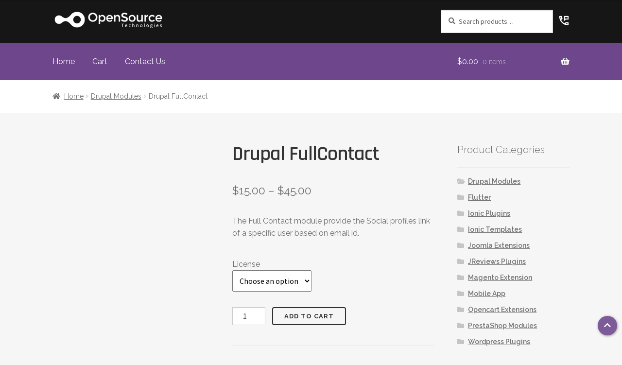

--- FILE ---
content_type: text/html; charset=UTF-8
request_url: https://shop.ost.agency/product/drupal-fullcontact/
body_size: 28595
content:

<!doctype html>
<html lang="en-US">
<head>
<meta charset="UTF-8">
<meta name="viewport" content="width=device-width, initial-scale=1">
<link rel="profile" href="http://gmpg.org/xfn/11">
<link rel="pingback" href="https://shop.ost.agency/xmlrpc.php">

<meta name='robots' content='index, follow, max-image-preview:large, max-snippet:-1, max-video-preview:-1' />
	<style>img:is([sizes="auto" i], [sizes^="auto," i]) { contain-intrinsic-size: 3000px 1500px }</style>
	
	<!-- This site is optimized with the Yoast SEO plugin v23.4 - https://yoast.com/wordpress/plugins/seo/ -->
	<title>Drupal FullContact - Buy Joomla &amp; OpenCart Extensions</title>
	<link rel="canonical" href="https://shop.ost.agency/product/drupal-fullcontact/" />
	<meta property="og:locale" content="en_US" />
	<meta property="og:type" content="article" />
	<meta property="og:title" content="Drupal FullContact - Buy Joomla &amp; OpenCart Extensions" />
	<meta property="og:description" content="The Full Contact module provide the Social profiles link of a specific user based on email id." />
	<meta property="og:url" content="https://shop.ost.agency/product/drupal-fullcontact/" />
	<meta property="og:site_name" content="Buy Joomla &amp; OpenCart Extensions" />
	<meta property="article:modified_time" content="2021-06-09T10:42:30+00:00" />
	<meta property="og:image" content="https://shop.ost.agency/wp-content/uploads/2021/03/drupal-full-contact-thumbnails-396x396-1.jpg" />
	<meta property="og:image:width" content="547" />
	<meta property="og:image:height" content="547" />
	<meta property="og:image:type" content="image/jpeg" />
	<meta name="twitter:card" content="summary_large_image" />
	<!-- Optimized with WP Meteor v3.4.7 - https://wordpress.org/plugins/wp-meteor/ --><script data-wpmeteor-nooptimize="true" >var _wpmeteor={"gdpr":true,"rdelay":86400000,"preload":true,"elementor-animations":true,"elementor-pp":true,"v":"3.4.7","rest_url":"https:\/\/shop.ost.agency\/wp-json\/"};(()=>{try{new MutationObserver(function(){}),new Promise(function(){}),Object.assign({},{}),document.fonts.ready.then(function(){})}catch{s="wpmeteordisable=1",i=document.location.href,i.match(/[?&]wpmeteordisable/)||(o="",i.indexOf("?")==-1?i.indexOf("#")==-1?o=i+"?"+s:o=i.replace("#","?"+s+"#"):i.indexOf("#")==-1?o=i+"&"+s:o=i.replace("#","&"+s+"#"),document.location.href=o)}var s,i,o;})();

</script><script data-wpmeteor-nooptimize="true" >(()=>{var We=()=>Math.round(performance.now())/1e3;var h="addEventListener",pe="removeEventListener",p="getAttribute",v="setAttribute",j="removeAttribute",G="hasAttribute",Gt="querySelector",I=Gt+"All",C="appendChild",Q="removeChild",ue="createElement",T="tagName",ze="getOwnPropertyDescriptor",y="prototype",V="__lookupGetter__",fe="__lookupSetter__",f="DOMContentLoaded",u="load",Ee="error";var l=window,c=document,be=c.documentElement,Ye=()=>{},H=console.error;var $e=!0,K=class{constructor(){this.known=[]}init(){let t,n,s=(r,i)=>{if($e&&r&&r.fn&&!r.__wpmeteor){let o=function(a){return c[h](f,E=>{a.call(c,r,E,"jQueryMock")}),this};this.known.push([r,r.fn.ready,r.fn.init.prototype.ready]),r.fn.ready=o,r.fn.init.prototype.ready=o,r.__wpmeteor=!0}return r};window.jQuery||window.$,Object.defineProperty(window,"jQuery",{get(){return t},set(r){t=s(r,"jQuery")}}),Object.defineProperty(window,"$",{get(){return n},set(r){n=s(r,"$")}})}unmock(){this.known.forEach(([t,n,s])=>{t.fn.ready=n,t.fn.init.prototype.ready=s}),$e=!1}};var me="fpo:first-interaction",ge="fpo:replay-captured-events";var je="fpo:element-loaded",Te="fpo:images-loaded",k="fpo:the-end";var J="click",q=window,Qe=q.addEventListener.bind(q),Ke=q.removeEventListener.bind(q),Ae="removeAttribute",he="getAttribute",Ct="setAttribute",Se=["touchstart","touchmove","touchend","touchcancel","keydown","wheel"],Je=["mouseover","mouseout",J],Ut=["touchstart","touchend","touchcancel","mouseover","mouseout",J],N="data-wpmeteor-";var Ge="dispatchEvent",Xe=e=>{let t=new MouseEvent(J,{view:e.view,bubbles:!0,cancelable:!0});return Object.defineProperty(t,"target",{writable:!1,value:e.target}),t},Ce=class{static capture(){let t=!1,n=[],s=r=>{if(r.target&&Ge in r.target){if(!r.isTrusted)return;if(r.cancelable&&!Se.includes(r.type))try{r.preventDefault()}catch{}r.stopImmediatePropagation(),r.type===J?n.push(Xe(r)):Ut.includes(r.type)&&n.push(r),r.target[Ct](N+r.type,!0),t||(t=!0,q[Ge](new CustomEvent(me)))}};q.addEventListener(ge,()=>{Je.forEach(o=>Ke(o,s,{passive:!1,capture:!0})),Se.forEach(o=>Ke(o,s,{passive:!0,capture:!0}));let r;for(;r=n.shift();){var i=r.target;i[he](N+"touchstart")&&i[he](N+"touchend")&&!i[he](N+J)?(i[he](N+"touchmove")||n.push(Xe(r)),i[Ae](N+"touchstart"),i[Ae](N+"touchend")):i[Ae](N+r.type),i[Ge](r)}}),Je.forEach(r=>Qe(r,s,{passive:!1,capture:!0})),Se.forEach(r=>Qe(r,s,{passive:!0,capture:!0}))}};var Ze=Ce;var X=class{constructor(){this.l=[]}emit(t,n=null){this.l[t]&&this.l[t].forEach(s=>s(n))}on(t,n){this.l[t]||=[],this.l[t].push(n)}off(t,n){this.l[t]=(this.l[t]||[]).filter(s=>s!==n)}};var w=new X;var ve=c[ue]("span");ve[v]("id","elementor-device-mode");ve[v]("class","elementor-screen-only");var Bt=!1,et=()=>(Bt||c.body[C](ve),getComputedStyle(ve,":after").content.replace(/"/g,""));var tt=e=>e[p]("class")||"",rt=(e,t)=>e[v]("class",t),nt=()=>{l[h](u,function(){let e=et(),t=Math.max(be.clientWidth||0,l.innerWidth||0),n=Math.max(be.clientHeight||0,l.innerHeight||0),s=["_animation_"+e,"animation_"+e,"_animation","_animation","animation"];Array.from(c[I](".elementor-invisible")).forEach(r=>{let i=r.getBoundingClientRect();if(i.top+l.scrollY<=n&&i.left+l.scrollX<t)try{let a=JSON.parse(r[p]("data-settings"));if(a.trigger_source)return;let E=a._animation_delay||a.animation_delay||0,d,D;for(var o=0;o<s.length;o++)if(a[s[o]]){D=s[o],d=a[D];break}if(d){let Y=tt(r),$=d==="none"?Y:Y+" animated "+d,At=setTimeout(()=>{rt(r,$.replace(/\belementor-invisible\b/,"")),s.forEach(St=>delete a[St]),r[v]("data-settings",JSON.stringify(a))},E);w.on("fi",()=>{clearTimeout(At),rt(r,tt(r).replace(new RegExp("\b"+d+"\b"),""))})}}catch(a){console.error(a)}})})};var st="data-in-mega_smartmenus",ot=()=>{let e=c[ue]("div");e.innerHTML='<span class="sub-arrow --wp-meteor"><i class="fa" aria-hidden="true"></i></span>';let t=e.firstChild,n=s=>{let r=[];for(;s=s.previousElementSibling;)r.push(s);return r};c[h](f,function(){Array.from(c[I](".pp-advanced-menu ul")).forEach(s=>{if(s[p](st))return;(s[p]("class")||"").match(/\bmega-menu\b/)&&s[I]("ul").forEach(o=>{o[v](st,!0)});let r=n(s),i=r.filter(o=>o).filter(o=>o[T]==="A").pop();if(i||(i=r.map(o=>Array.from(o[I]("a"))).filter(o=>o).flat().pop()),i){let o=t.cloneNode(!0);i[C](o),new MutationObserver(E=>{E.forEach(({addedNodes:d})=>{d.forEach(D=>{if(D.nodeType===1&&D[T]==="SPAN")try{i[Q](o)}catch{}})})}).observe(i,{childList:!0})}})})};var _="readystatechange",S="message";var z="SCRIPT",m="data-wpmeteor-",b=Object.defineProperty,xe=Object.defineProperties,O="javascript/blocked",Ne=/^\s*(application|text)\/javascript|module\s*$/i,gt="requestAnimationFrame",ht="requestIdleCallback",ce="setTimeout",x=l.constructor.name+"::",ae=c.constructor.name+"::",vt=function(e,t){t=t||l;for(var n=0;n<this.length;n++)e.call(t,this[n],n,this)};"NodeList"in l&&!NodeList[y].forEach&&(NodeList[y].forEach=vt);"HTMLCollection"in l&&!HTMLCollection[y].forEach&&(HTMLCollection[y].forEach=vt);_wpmeteor["elementor-animations"]&&nt(),_wpmeteor["elementor-pp"]&&ot();var Z=[],ye=[],ee=[],se=!1,P=[],g={},Me=!1,Nt=0,M=c.visibilityState==="visible"?l[gt]:l[ce],yt=l[ht]||M;c[h]("visibilitychange",()=>{M=c.visibilityState==="visible"?l[gt]:l[ce],yt=l[ht]||M});var U=l[ce],De,F=["src","type"],W=Object,te="definePropert";W[te+"y"]=(e,t,n)=>e===l&&["jQuery","onload"].indexOf(t)>=0||(e===c||e===c.body)&&["readyState","write","writeln","on"+_].indexOf(t)>=0?(["on"+_,"on"+u].indexOf(t)&&n.set&&(g["on"+_]=g["on"+_]||[],g["on"+_].push(n.set)),e):e instanceof HTMLScriptElement&&F.indexOf(t)>=0?(e[t+"Getters"]||(e[t+"Getters"]=[],e[t+"Setters"]=[],b(e,t,{set(s){e[t+"Setters"].forEach(r=>r.call(e,s))},get(){return e[t+"Getters"].slice(-1)[0]()}})),n.get&&e[t+"Getters"].push(n.get),n.set&&e[t+"Setters"].push(n.set),e):b(e,t,n);W[te+"ies"]=(e,t)=>{for(let n in t)W[te+"y"](e,n,t[n]);for(let n of Object.getOwnPropertySymbols(t))W[te+"y"](e,n,t[n]);return e};var Pe=EventTarget[y][h],Lt=EventTarget[y][pe],le=Pe.bind(c),Ot=Lt.bind(c),B=Pe.bind(l),Dt=Lt.bind(l),wt=Document[y].createElement,de=wt.bind(c),_e=c.__proto__[V]("readyState").bind(c),it="loading";b(c,"readyState",{get(){return it},set(e){return it=e}});var ct=e=>P.filter(([t,,n],s)=>{if(!(e.indexOf(t.type)<0)){n||(n=t.target);try{let r=n.constructor.name+"::"+t.type;for(let i=0;i<g[r].length;i++)if(g[r][i]){let o=r+"::"+s+"::"+i;if(!Oe[o])return!0}}catch{}}}).length,oe,Oe={},ie=e=>{P.forEach(([t,n,s],r)=>{if(!(e.indexOf(t.type)<0)){s||(s=t.target);try{let i=s.constructor.name+"::"+t.type;if((g[i]||[]).length)for(let o=0;o<g[i].length;o++){let a=g[i][o];if(a){let E=i+"::"+r+"::"+o;if(!Oe[E]){Oe[E]=!0,c.readyState=n,oe=i;try{Nt++,!a[y]||a[y].constructor===a?a.bind(s)(t):a(t)}catch(d){H(d,a)}oe=null}}}}catch(i){H(i)}}})};le(f,e=>{P.push([new e.constructor(f,e),_e(),c])});le(_,e=>{P.push([new e.constructor(_,e),_e(),c])});B(f,e=>{P.push([new e.constructor(f,e),_e(),l])});B(u,e=>{Me=!0,P.push([new e.constructor(u,e),_e(),l]),R||ie([f,_,S,u])});var _t=e=>{P.push([e,c.readyState,l])},Rt=l[V]("onmessage"),kt=l[fe]("onmessage"),xt=()=>{Dt(S,_t),(g[x+"message"]||[]).forEach(e=>{B(S,e)}),b(l,"onmessage",{get:Rt,set:kt})};B(S,_t);var bt=new K;bt.init();var Ie=()=>{!R&&!se&&(R=!0,c.readyState="loading",M(He),M(A)),Me||B(u,()=>{Ie()})};B(me,()=>{Ie()});w.on(Te,()=>{Ie()});_wpmeteor.rdelay>=0&&Ze.capture();var re=[-1],at=e=>{re=re.filter(t=>t!==e.target),re.length||U(w.emit.bind(w,k))};var R=!1,A=()=>{let e=Z.shift();if(e)e[p](m+"src")?e[G]("async")?(e.isConnected&&re.push(e),Ue(e,at),U(A)):Ue(e,U.bind(null,A)):(e.origtype==O&&Ue(e),U(A));else if(ye.length){for(;ye.length;)Z.push(ye.shift());U(A)}else if(ct([f,_,S]))ie([f,_,S]),U(A);else if(Me)if(ct([u,S]))ie([u,S]),U(A);else if(re.length>1)yt(A);else if(ee.length){for(;ee.length;)Z.push(ee.shift());U(A)}else{if(l.RocketLazyLoadScripts)try{RocketLazyLoadScripts.run()}catch(t){H(t)}c.readyState="complete",xt(),bt.unmock(),R=!1,se=!0,l[ce](()=>at({target:-1}))}else R=!1},Mt=e=>{let t=de(z),n=e.attributes;for(var s=n.length-1;s>=0;s--)n[s].name.startsWith(m)||t[v](n[s].name,n[s].value);let r=e[p](m+"type");r?t.type=r:t.type="text/javascript",(e.textContent||"").match(/^\s*class RocketLazyLoadScripts/)?t.textContent=e.textContent.replace(/^\s*class\s*RocketLazyLoadScripts/,"window.RocketLazyLoadScripts=class").replace("RocketLazyLoadScripts.run();",""):t.textContent=e.textContent;for(let i of["onload","onerror","onreadystatechange"])e[i]&&(t[i]=e[i]);return t},Ue=(e,t)=>{let n=e[p](m+"src");if(n){let s=Pe.bind(e);e.isConnected&&t&&(s(u,t),s(Ee,t)),e.origtype=e[p](m+"type")||"text/javascript",e.origsrc=n,(!e.isConnected||e[G]("nomodule")||e.type&&!Ne.test(e.type))&&t&&t(new Event(u,{target:e}))}else e.origtype===O?(e.origtype=e[p](m+"type")||"text/javascript",e[j]("integrity"),e.textContent=e.textContent+`
`):t&&t(new Event(u,{target:e}))},Ve=(e,t)=>{let n=(g[e]||[]).indexOf(t);if(n>=0)return g[e][n]=void 0,!0},lt=(e,t,...n)=>{if("HTMLDocument::"+f==oe&&e===f&&!t.toString().match(/jQueryMock/)){w.on(k,c[h].bind(c,e,t,...n));return}if(t&&(e===f||e===_)){let s=ae+e;g[s]=g[s]||[],g[s].push(t),se&&ie([e]);return}return le(e,t,...n)},dt=(e,t,...n)=>{if(e===f){let s=ae+e;Ve(s,t)}return Ot(e,t,...n)};xe(c,{[h]:{get(){return lt},set(){return lt}},[pe]:{get(){return dt},set(){return dt}}});var ne=c.createDocumentFragment(),He=()=>{ne.hasChildNodes()&&(c.head[C](ne),ne=c.createDocumentFragment())},pt={},Le=e=>{if(e)try{let t=new URL(e,c.location.href),n=t.origin;if(n&&!pt[n]&&c.location.host!==t.host){let s=de("link");s.rel="preconnect",s.href=n,ne[C](s),pt[n]=!0,R&&M(He)}}catch{}},we={},Pt=(e,t,n,s)=>{let r=de("link");r.rel=t?"modulepre"+u:"pre"+u,r.as="script",n&&r[v]("crossorigin",n),s&&r[v]("integrity",s);try{e=new URL(e,c.location.href).href}catch{}r.href=e,ne[C](r),we[e]=!0,R&&M(He)},Re=function(...e){let t=de(...e);if(!e||e[0].toUpperCase()!==z||!R)return t;let n=t[v].bind(t),s=t[p].bind(t),r=t[G].bind(t),i=t[V]("attributes").bind(t);return F.forEach(o=>{let a=t[V](o).bind(t),E=t[fe](o).bind(t);W[te+"y"](t,o,{set(d){return o==="type"&&d&&!Ne.test(d)?t[v](o,d):((o==="src"&&d||o==="type"&&d&&t.origsrc)&&n("type",O),d?t[v](m+o,d):t[j](m+o))},get(){let d=t[p](m+o);if(o==="src")try{return new URL(d,c.location.href).href}catch{}return d}}),b(t,"orig"+o,{set(d){return E(d)},get(){return a()}})}),t[v]=function(o,a){if(F.includes(o))return o==="type"&&a&&!Ne.test(a)?n(o,a):((o==="src"&&a||o==="type"&&a&&t.origsrc)&&n("type",O),a?n(m+o,a):t[j](m+o));n(o,a)},t[p]=function(o){let a=F.indexOf(o)>=0?s(m+o):s(o);if(o==="src")try{return new URL(a,c.location.href).href}catch{}return a},t[G]=function(o){return F.indexOf(o)>=0?r(m+o):r(o)},b(t,"attributes",{get(){return[...i()].filter(a=>a.name!=="type").map(a=>({name:a.name.match(new RegExp(m))?a.name.replace(m,""):a.name,value:a.value}))}}),t};Object.defineProperty(Document[y],"createElement",{set(e){e!==Re&&(De=e)},get(){return De||Re}});var Be=new Set,qe=new MutationObserver(e=>{e.forEach(({removedNodes:t,addedNodes:n,target:s})=>{t.forEach(r=>{r.nodeType===1&&z===r[T]&&"origtype"in r&&Be.delete(r)}),n.forEach(r=>{if(r.nodeType===1)if(z===r[T]){if("origtype"in r){if(r.origtype!==O)return}else if(r[p]("type")!==O)return;"origtype"in r||F.forEach(o=>{let a=r[V](o).bind(r),E=r[fe](o).bind(r);b(r,"orig"+o,{set(d){return E(d)},get(){return a()}})});let i=r[p](m+"src");Be.has(r)&&H("Inserted twice",r),r.parentNode?(Be.add(r),(i||"").match(/\/gtm.js\?/)||r[G]("async")?(ee.push(r),Le(i)):r[G]("defer")?(ye.push(r),Le(i)):(i&&!r[G]("nomodule")&&!we[i]&&(Ye(We(),"pre preload",Z.length),Pt(i,r[p](m+"type")=="module",r[G]("crossorigin")&&r[p]("crossorigin"),r[p]("integrity"))),Z.push(r))):(r[h](u,o=>o.target.parentNode[Q](o.target)),r[h](Ee,o=>o.target.parentNode[Q](o.target)),s[C](r))}else r[T]==="LINK"&&r[p]("as")==="script"&&(we[r[p]("href")]=!0)})})}),Tt={childList:!0,subtree:!0};qe.observe(c.documentElement,Tt);var It=HTMLElement[y].attachShadow;HTMLElement[y].attachShadow=function(e){let t=It.call(this,e);return e.mode==="open"&&qe.observe(t,Tt),t};var ut=W[ze](HTMLIFrameElement[y],"src");b(HTMLIFrameElement[y],"src",{get(){return this.dataset.fpoSrc?this.dataset.fpoSrc:ut.get.call(this)},set(e){delete this.dataset.fpoSrc,ut.set.call(this,e)}});w.on(k,()=>{(!De||De===Re)&&(Document[y].createElement=wt,qe.disconnect()),dispatchEvent(new CustomEvent(ge)),dispatchEvent(new CustomEvent(k))});var ke=e=>{let t,n;!c.currentScript||!c.currentScript.parentNode?(t=c.body,n=t.lastChild):(n=c.currentScript,t=n.parentNode);try{let s=de("div");s.innerHTML=e,Array.from(s.childNodes).forEach(r=>{r.nodeName===z?t.insertBefore(Mt(r),n):t.insertBefore(r,n)})}catch(s){H(s)}},ft=e=>ke(e+`
`);xe(c,{write:{get(){return ke},set(e){return ke=e}},writeln:{get(){return ft},set(e){return ft=e}}});var Et=(e,t,...n)=>{if(x+f==oe&&e===f&&!t.toString().match(/jQueryMock/)){w.on(k,l[h].bind(l,e,t,...n));return}if(x+u==oe&&e===u){w.on(k,l[h].bind(l,e,t,...n));return}if(t&&(e===u||e===f||e===S&&!se)){let s=e===f?ae+e:x+e;g[s]=g[s]||[],g[s].push(t),se&&ie([e]);return}return B(e,t,...n)},mt=(e,t,...n)=>{if(e===u){let s=e===f?ae+e:x+e;Ve(s,t)}return Dt(e,t,...n)};xe(l,{[h]:{get(){return Et},set(){return Et}},[pe]:{get(){return mt},set(){return mt}}});var Fe=e=>{let t;return{get(){return t},set(n){return t&&Ve(e,n),g[e]=g[e]||[],g[e].push(n),t=n}}};B(je,e=>{let{target:t,event:n}=e.detail,s=t===l?c.body:t,r=s[p](m+"on"+n.type);s[j](m+"on"+n.type);try{let i=new Function("event",r);t===l?l[h](u,i.bind(t,n)):i.call(t,n)}catch(i){console.err(i)}});{let e=Fe(x+u);b(l,"onload",e),le(f,()=>{b(c.body,"onload",e)})}b(c,"onreadystatechange",Fe(ae+_));b(l,"onmessage",Fe(x+S));(()=>{let e=l.innerHeight,t=l.innerWidth,n=r=>{let o={"4g":1250,"3g":2500,"2g":2500}[(navigator.connection||{}).effectiveType]||0,a=r.getBoundingClientRect(),E={top:-1*e-o,left:-1*t-o,bottom:e+o,right:t+o};return!(a.left>=E.right||a.right<=E.left||a.top>=E.bottom||a.bottom<=E.top)},s=(r=!0)=>{let i=1,o=-1,a={},E=()=>{o++,--i||l[ce](w.emit.bind(w,Te),_wpmeteor.rdelay)};Array.from(c.getElementsByTagName("*")).forEach(d=>{let D,Y,$;if(d[T]==="IMG"){let L=d.currentSrc||d.src;L&&!a[L]&&!L.match(/^data:/i)&&((d.loading||"").toLowerCase()!=="lazy"||n(d))&&(D=L)}else if(d[T]===z)Le(d[p](m+"src"));else if(d[T]==="LINK"&&d[p]("as")==="script"&&["pre"+u,"modulepre"+u].indexOf(d[p]("rel"))>=0)we[d[p]("href")]=!0;else if((Y=l.getComputedStyle(d))&&($=(Y.backgroundImage||"").match(/^url\s*\((.*?)\)/i))&&($||[]).length){let L=$[0].slice(4,-1).replace(/"/g,"");!a[L]&&!L.match(/^data:/i)&&(D=L)}if(D){a[D]=!0;let L=new Image;r&&(i++,L[h](u,E),L[h](Ee,E)),L.src=D}}),c.fonts.ready.then(()=>{E()})};_wpmeteor.rdelay===0?le(f,s):B(u,s)})();})();
//1.0.34

</script><script type="application/ld+json" class="yoast-schema-graph">{"@context":"https://schema.org","@graph":[{"@type":"WebPage","@id":"https://shop.ost.agency/product/drupal-fullcontact/","url":"https://shop.ost.agency/product/drupal-fullcontact/","name":"Drupal FullContact - Buy Joomla &amp; OpenCart Extensions","isPartOf":{"@id":"https://shop.ost.agency/#website"},"primaryImageOfPage":{"@id":"https://shop.ost.agency/product/drupal-fullcontact/#primaryimage"},"image":{"@id":"https://shop.ost.agency/product/drupal-fullcontact/#primaryimage"},"thumbnailUrl":"https://shop.ost.agency/wp-content/uploads/2021/03/drupal-full-contact-thumbnails-396x396-1.jpg","datePublished":"2021-03-08T07:23:41+00:00","dateModified":"2021-06-09T10:42:30+00:00","breadcrumb":{"@id":"https://shop.ost.agency/product/drupal-fullcontact/#breadcrumb"},"inLanguage":"en-US","potentialAction":[{"@type":"ReadAction","target":["https://shop.ost.agency/product/drupal-fullcontact/"]}]},{"@type":"ImageObject","inLanguage":"en-US","@id":"https://shop.ost.agency/product/drupal-fullcontact/#primaryimage","url":"https://shop.ost.agency/wp-content/uploads/2021/03/drupal-full-contact-thumbnails-396x396-1.jpg","contentUrl":"https://shop.ost.agency/wp-content/uploads/2021/03/drupal-full-contact-thumbnails-396x396-1.jpg","width":547,"height":547},{"@type":"BreadcrumbList","@id":"https://shop.ost.agency/product/drupal-fullcontact/#breadcrumb","itemListElement":[{"@type":"ListItem","position":1,"name":"Home","item":"https://shop.ost.agency/"},{"@type":"ListItem","position":2,"name":"Shop","item":"https://shop.ost.agency/"},{"@type":"ListItem","position":3,"name":"Drupal FullContact"}]},{"@type":"WebSite","@id":"https://shop.ost.agency/#website","url":"https://shop.ost.agency/","name":"Buy Joomla &amp; OpenCart Extensions","description":"Wordpress Plugins Online","publisher":{"@id":"https://shop.ost.agency/#organization"},"potentialAction":[{"@type":"SearchAction","target":{"@type":"EntryPoint","urlTemplate":"https://shop.ost.agency/?s={search_term_string}"},"query-input":{"@type":"PropertyValueSpecification","valueRequired":true,"valueName":"search_term_string"}}],"inLanguage":"en-US"},{"@type":"Organization","@id":"https://shop.ost.agency/#organization","name":"OpenSource Technologies","url":"https://shop.ost.agency/","logo":{"@type":"ImageObject","inLanguage":"en-US","@id":"https://shop.ost.agency/#/schema/logo/image/","url":"https://shop.ost.agency/wp-content/uploads/2021/07/lg.png","contentUrl":"https://shop.ost.agency/wp-content/uploads/2021/07/lg.png","width":1200,"height":627,"caption":"OpenSource Technologies"},"image":{"@id":"https://shop.ost.agency/#/schema/logo/image/"}}]}</script>
	<!-- / Yoast SEO plugin. -->


<link rel='dns-prefetch' href='//static.addtoany.com' />
<link rel='dns-prefetch' href='//fonts.googleapis.com' />
<link rel="alternate" type="application/rss+xml" title="Buy Joomla &amp; OpenCart Extensions &raquo; Feed" href="https://shop.ost.agency/feed/" />
<link rel="alternate" type="application/rss+xml" title="Buy Joomla &amp; OpenCart Extensions &raquo; Comments Feed" href="https://shop.ost.agency/comments/feed/" />
<link rel="alternate" type="application/rss+xml" title="Buy Joomla &amp; OpenCart Extensions &raquo; Drupal FullContact Comments Feed" href="https://shop.ost.agency/product/drupal-fullcontact/feed/" />
<script  type="javascript/blocked" data-wpmeteor-type="text/javascript" >
window._wpemojiSettings = {"baseUrl":"https:\/\/s.w.org\/images\/core\/emoji\/16.0.1\/72x72\/","ext":".png","svgUrl":"https:\/\/s.w.org\/images\/core\/emoji\/16.0.1\/svg\/","svgExt":".svg","source":{"concatemoji":"https:\/\/shop.ost.agency\/wp-includes\/js\/wp-emoji-release.min.js?ver=6.8.3"}};
/*! This file is auto-generated */
!function(s,n){var o,i,e;function c(e){try{var t={supportTests:e,timestamp:(new Date).valueOf()};sessionStorage.setItem(o,JSON.stringify(t))}catch(e){}}function p(e,t,n){e.clearRect(0,0,e.canvas.width,e.canvas.height),e.fillText(t,0,0);var t=new Uint32Array(e.getImageData(0,0,e.canvas.width,e.canvas.height).data),a=(e.clearRect(0,0,e.canvas.width,e.canvas.height),e.fillText(n,0,0),new Uint32Array(e.getImageData(0,0,e.canvas.width,e.canvas.height).data));return t.every(function(e,t){return e===a[t]})}function u(e,t){e.clearRect(0,0,e.canvas.width,e.canvas.height),e.fillText(t,0,0);for(var n=e.getImageData(16,16,1,1),a=0;a<n.data.length;a++)if(0!==n.data[a])return!1;return!0}function f(e,t,n,a){switch(t){case"flag":return n(e,"\ud83c\udff3\ufe0f\u200d\u26a7\ufe0f","\ud83c\udff3\ufe0f\u200b\u26a7\ufe0f")?!1:!n(e,"\ud83c\udde8\ud83c\uddf6","\ud83c\udde8\u200b\ud83c\uddf6")&&!n(e,"\ud83c\udff4\udb40\udc67\udb40\udc62\udb40\udc65\udb40\udc6e\udb40\udc67\udb40\udc7f","\ud83c\udff4\u200b\udb40\udc67\u200b\udb40\udc62\u200b\udb40\udc65\u200b\udb40\udc6e\u200b\udb40\udc67\u200b\udb40\udc7f");case"emoji":return!a(e,"\ud83e\udedf")}return!1}function g(e,t,n,a){var r="undefined"!=typeof WorkerGlobalScope&&self instanceof WorkerGlobalScope?new OffscreenCanvas(300,150):s.createElement("canvas"),o=r.getContext("2d",{willReadFrequently:!0}),i=(o.textBaseline="top",o.font="600 32px Arial",{});return e.forEach(function(e){i[e]=t(o,e,n,a)}),i}function t(e){var t=s.createElement("script");t.src=e,t.defer=!0,s.head.appendChild(t)}"undefined"!=typeof Promise&&(o="wpEmojiSettingsSupports",i=["flag","emoji"],n.supports={everything:!0,everythingExceptFlag:!0},e=new Promise(function(e){s.addEventListener("DOMContentLoaded",e,{once:!0})}),new Promise(function(t){var n=function(){try{var e=JSON.parse(sessionStorage.getItem(o));if("object"==typeof e&&"number"==typeof e.timestamp&&(new Date).valueOf()<e.timestamp+604800&&"object"==typeof e.supportTests)return e.supportTests}catch(e){}return null}();if(!n){if("undefined"!=typeof Worker&&"undefined"!=typeof OffscreenCanvas&&"undefined"!=typeof URL&&URL.createObjectURL&&"undefined"!=typeof Blob)try{var e="postMessage("+g.toString()+"("+[JSON.stringify(i),f.toString(),p.toString(),u.toString()].join(",")+"));",a=new Blob([e],{type:"text/javascript"}),r=new Worker(URL.createObjectURL(a),{name:"wpTestEmojiSupports"});return void(r.onmessage=function(e){c(n=e.data),r.terminate(),t(n)})}catch(e){}c(n=g(i,f,p,u))}t(n)}).then(function(e){for(var t in e)n.supports[t]=e[t],n.supports.everything=n.supports.everything&&n.supports[t],"flag"!==t&&(n.supports.everythingExceptFlag=n.supports.everythingExceptFlag&&n.supports[t]);n.supports.everythingExceptFlag=n.supports.everythingExceptFlag&&!n.supports.flag,n.DOMReady=!1,n.readyCallback=function(){n.DOMReady=!0}}).then(function(){return e}).then(function(){var e;n.supports.everything||(n.readyCallback(),(e=n.source||{}).concatemoji?t(e.concatemoji):e.wpemoji&&e.twemoji&&(t(e.twemoji),t(e.wpemoji)))}))}((window,document),window._wpemojiSettings);
</script>
<style id='wp-emoji-styles-inline-css'>

	img.wp-smiley, img.emoji {
		display: inline !important;
		border: none !important;
		box-shadow: none !important;
		height: 1em !important;
		width: 1em !important;
		margin: 0 0.07em !important;
		vertical-align: -0.1em !important;
		background: none !important;
		padding: 0 !important;
	}
</style>
<link rel='stylesheet' id='wp-block-library-css' href='https://shop.ost.agency/wp-includes/css/dist/block-library/style.min.css?ver=6.8.3' media='all' />
<style id='wp-block-library-theme-inline-css'>
.wp-block-audio :where(figcaption){color:#555;font-size:13px;text-align:center}.is-dark-theme .wp-block-audio :where(figcaption){color:#ffffffa6}.wp-block-audio{margin:0 0 1em}.wp-block-code{border:1px solid #ccc;border-radius:4px;font-family:Menlo,Consolas,monaco,monospace;padding:.8em 1em}.wp-block-embed :where(figcaption){color:#555;font-size:13px;text-align:center}.is-dark-theme .wp-block-embed :where(figcaption){color:#ffffffa6}.wp-block-embed{margin:0 0 1em}.blocks-gallery-caption{color:#555;font-size:13px;text-align:center}.is-dark-theme .blocks-gallery-caption{color:#ffffffa6}:root :where(.wp-block-image figcaption){color:#555;font-size:13px;text-align:center}.is-dark-theme :root :where(.wp-block-image figcaption){color:#ffffffa6}.wp-block-image{margin:0 0 1em}.wp-block-pullquote{border-bottom:4px solid;border-top:4px solid;color:currentColor;margin-bottom:1.75em}.wp-block-pullquote cite,.wp-block-pullquote footer,.wp-block-pullquote__citation{color:currentColor;font-size:.8125em;font-style:normal;text-transform:uppercase}.wp-block-quote{border-left:.25em solid;margin:0 0 1.75em;padding-left:1em}.wp-block-quote cite,.wp-block-quote footer{color:currentColor;font-size:.8125em;font-style:normal;position:relative}.wp-block-quote:where(.has-text-align-right){border-left:none;border-right:.25em solid;padding-left:0;padding-right:1em}.wp-block-quote:where(.has-text-align-center){border:none;padding-left:0}.wp-block-quote.is-large,.wp-block-quote.is-style-large,.wp-block-quote:where(.is-style-plain){border:none}.wp-block-search .wp-block-search__label{font-weight:700}.wp-block-search__button{border:1px solid #ccc;padding:.375em .625em}:where(.wp-block-group.has-background){padding:1.25em 2.375em}.wp-block-separator.has-css-opacity{opacity:.4}.wp-block-separator{border:none;border-bottom:2px solid;margin-left:auto;margin-right:auto}.wp-block-separator.has-alpha-channel-opacity{opacity:1}.wp-block-separator:not(.is-style-wide):not(.is-style-dots){width:100px}.wp-block-separator.has-background:not(.is-style-dots){border-bottom:none;height:1px}.wp-block-separator.has-background:not(.is-style-wide):not(.is-style-dots){height:2px}.wp-block-table{margin:0 0 1em}.wp-block-table td,.wp-block-table th{word-break:normal}.wp-block-table :where(figcaption){color:#555;font-size:13px;text-align:center}.is-dark-theme .wp-block-table :where(figcaption){color:#ffffffa6}.wp-block-video :where(figcaption){color:#555;font-size:13px;text-align:center}.is-dark-theme .wp-block-video :where(figcaption){color:#ffffffa6}.wp-block-video{margin:0 0 1em}:root :where(.wp-block-template-part.has-background){margin-bottom:0;margin-top:0;padding:1.25em 2.375em}
</style>
<style id='classic-theme-styles-inline-css'>
/*! This file is auto-generated */
.wp-block-button__link{color:#fff;background-color:#32373c;border-radius:9999px;box-shadow:none;text-decoration:none;padding:calc(.667em + 2px) calc(1.333em + 2px);font-size:1.125em}.wp-block-file__button{background:#32373c;color:#fff;text-decoration:none}
</style>
<style id='ce4wp-subscribe-style-inline-css'>
.wp-block-ce4wp-subscribe{max-width:840px;margin:0 auto}.wp-block-ce4wp-subscribe .title{margin-bottom:0}.wp-block-ce4wp-subscribe .subTitle{margin-top:0;font-size:0.8em}.wp-block-ce4wp-subscribe .disclaimer{margin-top:5px;font-size:0.8em}.wp-block-ce4wp-subscribe .disclaimer .disclaimer-label{margin-left:10px}.wp-block-ce4wp-subscribe .inputBlock{width:100%;margin-bottom:10px}.wp-block-ce4wp-subscribe .inputBlock input{width:100%}.wp-block-ce4wp-subscribe .inputBlock label{display:inline-block}.wp-block-ce4wp-subscribe .submit-button{margin-top:25px;display:block}.wp-block-ce4wp-subscribe .required-text{display:inline-block;margin:0;padding:0;margin-left:0.3em}.wp-block-ce4wp-subscribe .onSubmission{height:0;max-width:840px;margin:0 auto}.wp-block-ce4wp-subscribe .firstNameSummary .lastNameSummary{text-transform:capitalize}.wp-block-ce4wp-subscribe .ce4wp-inline-notification{display:flex;flex-direction:row;align-items:center;padding:13px 10px;width:100%;height:40px;border-style:solid;border-color:orange;border-width:1px;border-left-width:4px;border-radius:3px;background:rgba(255,133,15,0.1);flex:none;order:0;flex-grow:1;margin:0px 0px}.wp-block-ce4wp-subscribe .ce4wp-inline-warning-text{font-style:normal;font-weight:normal;font-size:16px;line-height:20px;display:flex;align-items:center;color:#571600;margin-left:9px}.wp-block-ce4wp-subscribe .ce4wp-inline-warning-icon{color:orange}.wp-block-ce4wp-subscribe .ce4wp-inline-warning-arrow{color:#571600;margin-left:auto}.wp-block-ce4wp-subscribe .ce4wp-banner-clickable{cursor:pointer}.ce4wp-link{cursor:pointer}

.no-flex{display:block}.sub-header{margin-bottom:1em}


</style>
<link rel='stylesheet' id='storefront-gutenberg-blocks-css' href='https://shop.ost.agency/wp-content/themes/storefront/assets/css/base/gutenberg-blocks.css?ver=4.6.0' media='all' />
<style id='storefront-gutenberg-blocks-inline-css'>

				.wp-block-button__link:not(.has-text-color) {
					color: #333333;
				}

				.wp-block-button__link:not(.has-text-color):hover,
				.wp-block-button__link:not(.has-text-color):focus,
				.wp-block-button__link:not(.has-text-color):active {
					color: #333333;
				}

				.wp-block-button__link:not(.has-background) {
					background-color: #eeeeee;
				}

				.wp-block-button__link:not(.has-background):hover,
				.wp-block-button__link:not(.has-background):focus,
				.wp-block-button__link:not(.has-background):active {
					border-color: #d5d5d5;
					background-color: #d5d5d5;
				}

				.wc-block-grid__products .wc-block-grid__product .wp-block-button__link {
					background-color: #eeeeee;
					border-color: #eeeeee;
					color: #333333;
				}

				.wp-block-quote footer,
				.wp-block-quote cite,
				.wp-block-quote__citation {
					color: #6d6d6d;
				}

				.wp-block-pullquote cite,
				.wp-block-pullquote footer,
				.wp-block-pullquote__citation {
					color: #6d6d6d;
				}

				.wp-block-image figcaption {
					color: #6d6d6d;
				}

				.wp-block-separator.is-style-dots::before {
					color: #333333;
				}

				.wp-block-file a.wp-block-file__button {
					color: #333333;
					background-color: #eeeeee;
					border-color: #eeeeee;
				}

				.wp-block-file a.wp-block-file__button:hover,
				.wp-block-file a.wp-block-file__button:focus,
				.wp-block-file a.wp-block-file__button:active {
					color: #333333;
					background-color: #d5d5d5;
				}

				.wp-block-code,
				.wp-block-preformatted pre {
					color: #6d6d6d;
				}

				.wp-block-table:not( .has-background ):not( .is-style-stripes ) tbody tr:nth-child(2n) td {
					background-color: #fdfdfd;
				}

				.wp-block-cover .wp-block-cover__inner-container h1:not(.has-text-color),
				.wp-block-cover .wp-block-cover__inner-container h2:not(.has-text-color),
				.wp-block-cover .wp-block-cover__inner-container h3:not(.has-text-color),
				.wp-block-cover .wp-block-cover__inner-container h4:not(.has-text-color),
				.wp-block-cover .wp-block-cover__inner-container h5:not(.has-text-color),
				.wp-block-cover .wp-block-cover__inner-container h6:not(.has-text-color) {
					color: #000000;
				}

				.wc-block-components-price-slider__range-input-progress,
				.rtl .wc-block-components-price-slider__range-input-progress {
					--range-color: #7f54b3;
				}

				/* Target only IE11 */
				@media all and (-ms-high-contrast: none), (-ms-high-contrast: active) {
					.wc-block-components-price-slider__range-input-progress {
						background: #7f54b3;
					}
				}

				.wc-block-components-button:not(.is-link) {
					background-color: #333333;
					color: #ffffff;
				}

				.wc-block-components-button:not(.is-link):hover,
				.wc-block-components-button:not(.is-link):focus,
				.wc-block-components-button:not(.is-link):active {
					background-color: #1a1a1a;
					color: #ffffff;
				}

				.wc-block-components-button:not(.is-link):disabled {
					background-color: #333333;
					color: #ffffff;
				}

				.wc-block-cart__submit-container {
					background-color: #ffffff;
				}

				.wc-block-cart__submit-container::before {
					color: rgba(220,220,220,0.5);
				}

				.wc-block-components-order-summary-item__quantity {
					background-color: #ffffff;
					border-color: #6d6d6d;
					box-shadow: 0 0 0 2px #ffffff;
					color: #6d6d6d;
				}
			
</style>
<style id='global-styles-inline-css'>
:root{--wp--preset--aspect-ratio--square: 1;--wp--preset--aspect-ratio--4-3: 4/3;--wp--preset--aspect-ratio--3-4: 3/4;--wp--preset--aspect-ratio--3-2: 3/2;--wp--preset--aspect-ratio--2-3: 2/3;--wp--preset--aspect-ratio--16-9: 16/9;--wp--preset--aspect-ratio--9-16: 9/16;--wp--preset--color--black: #000000;--wp--preset--color--cyan-bluish-gray: #abb8c3;--wp--preset--color--white: #ffffff;--wp--preset--color--pale-pink: #f78da7;--wp--preset--color--vivid-red: #cf2e2e;--wp--preset--color--luminous-vivid-orange: #ff6900;--wp--preset--color--luminous-vivid-amber: #fcb900;--wp--preset--color--light-green-cyan: #7bdcb5;--wp--preset--color--vivid-green-cyan: #00d084;--wp--preset--color--pale-cyan-blue: #8ed1fc;--wp--preset--color--vivid-cyan-blue: #0693e3;--wp--preset--color--vivid-purple: #9b51e0;--wp--preset--gradient--vivid-cyan-blue-to-vivid-purple: linear-gradient(135deg,rgba(6,147,227,1) 0%,rgb(155,81,224) 100%);--wp--preset--gradient--light-green-cyan-to-vivid-green-cyan: linear-gradient(135deg,rgb(122,220,180) 0%,rgb(0,208,130) 100%);--wp--preset--gradient--luminous-vivid-amber-to-luminous-vivid-orange: linear-gradient(135deg,rgba(252,185,0,1) 0%,rgba(255,105,0,1) 100%);--wp--preset--gradient--luminous-vivid-orange-to-vivid-red: linear-gradient(135deg,rgba(255,105,0,1) 0%,rgb(207,46,46) 100%);--wp--preset--gradient--very-light-gray-to-cyan-bluish-gray: linear-gradient(135deg,rgb(238,238,238) 0%,rgb(169,184,195) 100%);--wp--preset--gradient--cool-to-warm-spectrum: linear-gradient(135deg,rgb(74,234,220) 0%,rgb(151,120,209) 20%,rgb(207,42,186) 40%,rgb(238,44,130) 60%,rgb(251,105,98) 80%,rgb(254,248,76) 100%);--wp--preset--gradient--blush-light-purple: linear-gradient(135deg,rgb(255,206,236) 0%,rgb(152,150,240) 100%);--wp--preset--gradient--blush-bordeaux: linear-gradient(135deg,rgb(254,205,165) 0%,rgb(254,45,45) 50%,rgb(107,0,62) 100%);--wp--preset--gradient--luminous-dusk: linear-gradient(135deg,rgb(255,203,112) 0%,rgb(199,81,192) 50%,rgb(65,88,208) 100%);--wp--preset--gradient--pale-ocean: linear-gradient(135deg,rgb(255,245,203) 0%,rgb(182,227,212) 50%,rgb(51,167,181) 100%);--wp--preset--gradient--electric-grass: linear-gradient(135deg,rgb(202,248,128) 0%,rgb(113,206,126) 100%);--wp--preset--gradient--midnight: linear-gradient(135deg,rgb(2,3,129) 0%,rgb(40,116,252) 100%);--wp--preset--font-size--small: 14px;--wp--preset--font-size--medium: 23px;--wp--preset--font-size--large: 26px;--wp--preset--font-size--x-large: 42px;--wp--preset--font-size--normal: 16px;--wp--preset--font-size--huge: 37px;--wp--preset--font-family--inter: "Inter", sans-serif;--wp--preset--font-family--cardo: Cardo;--wp--preset--spacing--20: 0.44rem;--wp--preset--spacing--30: 0.67rem;--wp--preset--spacing--40: 1rem;--wp--preset--spacing--50: 1.5rem;--wp--preset--spacing--60: 2.25rem;--wp--preset--spacing--70: 3.38rem;--wp--preset--spacing--80: 5.06rem;--wp--preset--shadow--natural: 6px 6px 9px rgba(0, 0, 0, 0.2);--wp--preset--shadow--deep: 12px 12px 50px rgba(0, 0, 0, 0.4);--wp--preset--shadow--sharp: 6px 6px 0px rgba(0, 0, 0, 0.2);--wp--preset--shadow--outlined: 6px 6px 0px -3px rgba(255, 255, 255, 1), 6px 6px rgba(0, 0, 0, 1);--wp--preset--shadow--crisp: 6px 6px 0px rgba(0, 0, 0, 1);}:root :where(.is-layout-flow) > :first-child{margin-block-start: 0;}:root :where(.is-layout-flow) > :last-child{margin-block-end: 0;}:root :where(.is-layout-flow) > *{margin-block-start: 24px;margin-block-end: 0;}:root :where(.is-layout-constrained) > :first-child{margin-block-start: 0;}:root :where(.is-layout-constrained) > :last-child{margin-block-end: 0;}:root :where(.is-layout-constrained) > *{margin-block-start: 24px;margin-block-end: 0;}:root :where(.is-layout-flex){gap: 24px;}:root :where(.is-layout-grid){gap: 24px;}body .is-layout-flex{display: flex;}.is-layout-flex{flex-wrap: wrap;align-items: center;}.is-layout-flex > :is(*, div){margin: 0;}body .is-layout-grid{display: grid;}.is-layout-grid > :is(*, div){margin: 0;}.has-black-color{color: var(--wp--preset--color--black) !important;}.has-cyan-bluish-gray-color{color: var(--wp--preset--color--cyan-bluish-gray) !important;}.has-white-color{color: var(--wp--preset--color--white) !important;}.has-pale-pink-color{color: var(--wp--preset--color--pale-pink) !important;}.has-vivid-red-color{color: var(--wp--preset--color--vivid-red) !important;}.has-luminous-vivid-orange-color{color: var(--wp--preset--color--luminous-vivid-orange) !important;}.has-luminous-vivid-amber-color{color: var(--wp--preset--color--luminous-vivid-amber) !important;}.has-light-green-cyan-color{color: var(--wp--preset--color--light-green-cyan) !important;}.has-vivid-green-cyan-color{color: var(--wp--preset--color--vivid-green-cyan) !important;}.has-pale-cyan-blue-color{color: var(--wp--preset--color--pale-cyan-blue) !important;}.has-vivid-cyan-blue-color{color: var(--wp--preset--color--vivid-cyan-blue) !important;}.has-vivid-purple-color{color: var(--wp--preset--color--vivid-purple) !important;}.has-black-background-color{background-color: var(--wp--preset--color--black) !important;}.has-cyan-bluish-gray-background-color{background-color: var(--wp--preset--color--cyan-bluish-gray) !important;}.has-white-background-color{background-color: var(--wp--preset--color--white) !important;}.has-pale-pink-background-color{background-color: var(--wp--preset--color--pale-pink) !important;}.has-vivid-red-background-color{background-color: var(--wp--preset--color--vivid-red) !important;}.has-luminous-vivid-orange-background-color{background-color: var(--wp--preset--color--luminous-vivid-orange) !important;}.has-luminous-vivid-amber-background-color{background-color: var(--wp--preset--color--luminous-vivid-amber) !important;}.has-light-green-cyan-background-color{background-color: var(--wp--preset--color--light-green-cyan) !important;}.has-vivid-green-cyan-background-color{background-color: var(--wp--preset--color--vivid-green-cyan) !important;}.has-pale-cyan-blue-background-color{background-color: var(--wp--preset--color--pale-cyan-blue) !important;}.has-vivid-cyan-blue-background-color{background-color: var(--wp--preset--color--vivid-cyan-blue) !important;}.has-vivid-purple-background-color{background-color: var(--wp--preset--color--vivid-purple) !important;}.has-black-border-color{border-color: var(--wp--preset--color--black) !important;}.has-cyan-bluish-gray-border-color{border-color: var(--wp--preset--color--cyan-bluish-gray) !important;}.has-white-border-color{border-color: var(--wp--preset--color--white) !important;}.has-pale-pink-border-color{border-color: var(--wp--preset--color--pale-pink) !important;}.has-vivid-red-border-color{border-color: var(--wp--preset--color--vivid-red) !important;}.has-luminous-vivid-orange-border-color{border-color: var(--wp--preset--color--luminous-vivid-orange) !important;}.has-luminous-vivid-amber-border-color{border-color: var(--wp--preset--color--luminous-vivid-amber) !important;}.has-light-green-cyan-border-color{border-color: var(--wp--preset--color--light-green-cyan) !important;}.has-vivid-green-cyan-border-color{border-color: var(--wp--preset--color--vivid-green-cyan) !important;}.has-pale-cyan-blue-border-color{border-color: var(--wp--preset--color--pale-cyan-blue) !important;}.has-vivid-cyan-blue-border-color{border-color: var(--wp--preset--color--vivid-cyan-blue) !important;}.has-vivid-purple-border-color{border-color: var(--wp--preset--color--vivid-purple) !important;}.has-vivid-cyan-blue-to-vivid-purple-gradient-background{background: var(--wp--preset--gradient--vivid-cyan-blue-to-vivid-purple) !important;}.has-light-green-cyan-to-vivid-green-cyan-gradient-background{background: var(--wp--preset--gradient--light-green-cyan-to-vivid-green-cyan) !important;}.has-luminous-vivid-amber-to-luminous-vivid-orange-gradient-background{background: var(--wp--preset--gradient--luminous-vivid-amber-to-luminous-vivid-orange) !important;}.has-luminous-vivid-orange-to-vivid-red-gradient-background{background: var(--wp--preset--gradient--luminous-vivid-orange-to-vivid-red) !important;}.has-very-light-gray-to-cyan-bluish-gray-gradient-background{background: var(--wp--preset--gradient--very-light-gray-to-cyan-bluish-gray) !important;}.has-cool-to-warm-spectrum-gradient-background{background: var(--wp--preset--gradient--cool-to-warm-spectrum) !important;}.has-blush-light-purple-gradient-background{background: var(--wp--preset--gradient--blush-light-purple) !important;}.has-blush-bordeaux-gradient-background{background: var(--wp--preset--gradient--blush-bordeaux) !important;}.has-luminous-dusk-gradient-background{background: var(--wp--preset--gradient--luminous-dusk) !important;}.has-pale-ocean-gradient-background{background: var(--wp--preset--gradient--pale-ocean) !important;}.has-electric-grass-gradient-background{background: var(--wp--preset--gradient--electric-grass) !important;}.has-midnight-gradient-background{background: var(--wp--preset--gradient--midnight) !important;}.has-small-font-size{font-size: var(--wp--preset--font-size--small) !important;}.has-medium-font-size{font-size: var(--wp--preset--font-size--medium) !important;}.has-large-font-size{font-size: var(--wp--preset--font-size--large) !important;}.has-x-large-font-size{font-size: var(--wp--preset--font-size--x-large) !important;}
:root :where(.wp-block-pullquote){font-size: 1.5em;line-height: 1.6;}
</style>
<style id='dominant-color-styles-inline-css'>
img[data-dominant-color]:not(.has-transparency) { background-color: var(--dominant-color); }
</style>
<link rel='stylesheet' id='photoswipe-css' href='https://shop.ost.agency/wp-content/plugins/woocommerce/assets/css/photoswipe/photoswipe.min.css?ver=9.3.1' media='all' />
<link rel='stylesheet' id='photoswipe-default-skin-css' href='https://shop.ost.agency/wp-content/plugins/woocommerce/assets/css/photoswipe/default-skin/default-skin.min.css?ver=9.3.1' media='all' />
<style id='woocommerce-inline-inline-css'>
.woocommerce form .form-row .required { visibility: visible; }
</style>
<link rel='stylesheet' id='storefront-style-css' href='https://shop.ost.agency/wp-content/themes/storefront/style.css?ver=4.6.0' media='all' />
<style id='storefront-style-inline-css'>

			.main-navigation ul li a,
			.site-title a,
			ul.menu li a,
			.site-branding h1 a,
			button.menu-toggle,
			button.menu-toggle:hover,
			.handheld-navigation .dropdown-toggle {
				color: #333333;
			}

			button.menu-toggle,
			button.menu-toggle:hover {
				border-color: #333333;
			}

			.main-navigation ul li a:hover,
			.main-navigation ul li:hover > a,
			.site-title a:hover,
			.site-header ul.menu li.current-menu-item > a {
				color: #747474;
			}

			table:not( .has-background ) th {
				background-color: #f8f8f8;
			}

			table:not( .has-background ) tbody td {
				background-color: #fdfdfd;
			}

			table:not( .has-background ) tbody tr:nth-child(2n) td,
			fieldset,
			fieldset legend {
				background-color: #fbfbfb;
			}

			.site-header,
			.secondary-navigation ul ul,
			.main-navigation ul.menu > li.menu-item-has-children:after,
			.secondary-navigation ul.menu ul,
			.storefront-handheld-footer-bar,
			.storefront-handheld-footer-bar ul li > a,
			.storefront-handheld-footer-bar ul li.search .site-search,
			button.menu-toggle,
			button.menu-toggle:hover {
				background-color: #ffffff;
			}

			p.site-description,
			.site-header,
			.storefront-handheld-footer-bar {
				color: #404040;
			}

			button.menu-toggle:after,
			button.menu-toggle:before,
			button.menu-toggle span:before {
				background-color: #333333;
			}

			h1, h2, h3, h4, h5, h6, .wc-block-grid__product-title {
				color: #333333;
			}

			.widget h1 {
				border-bottom-color: #333333;
			}

			body,
			.secondary-navigation a {
				color: #6d6d6d;
			}

			.widget-area .widget a,
			.hentry .entry-header .posted-on a,
			.hentry .entry-header .post-author a,
			.hentry .entry-header .post-comments a,
			.hentry .entry-header .byline a {
				color: #727272;
			}

			a {
				color: #7f54b3;
			}

			a:focus,
			button:focus,
			.button.alt:focus,
			input:focus,
			textarea:focus,
			input[type="button"]:focus,
			input[type="reset"]:focus,
			input[type="submit"]:focus,
			input[type="email"]:focus,
			input[type="tel"]:focus,
			input[type="url"]:focus,
			input[type="password"]:focus,
			input[type="search"]:focus {
				outline-color: #7f54b3;
			}

			button, input[type="button"], input[type="reset"], input[type="submit"], .button, .widget a.button {
				background-color: #eeeeee;
				border-color: #eeeeee;
				color: #333333;
			}

			button:hover, input[type="button"]:hover, input[type="reset"]:hover, input[type="submit"]:hover, .button:hover, .widget a.button:hover {
				background-color: #d5d5d5;
				border-color: #d5d5d5;
				color: #333333;
			}

			button.alt, input[type="button"].alt, input[type="reset"].alt, input[type="submit"].alt, .button.alt, .widget-area .widget a.button.alt {
				background-color: #333333;
				border-color: #333333;
				color: #ffffff;
			}

			button.alt:hover, input[type="button"].alt:hover, input[type="reset"].alt:hover, input[type="submit"].alt:hover, .button.alt:hover, .widget-area .widget a.button.alt:hover {
				background-color: #1a1a1a;
				border-color: #1a1a1a;
				color: #ffffff;
			}

			.pagination .page-numbers li .page-numbers.current {
				background-color: #e6e6e6;
				color: #636363;
			}

			#comments .comment-list .comment-content .comment-text {
				background-color: #f8f8f8;
			}

			.site-footer {
				background-color: #f0f0f0;
				color: #6d6d6d;
			}

			.site-footer a:not(.button):not(.components-button) {
				color: #333333;
			}

			.site-footer .storefront-handheld-footer-bar a:not(.button):not(.components-button) {
				color: #333333;
			}

			.site-footer h1, .site-footer h2, .site-footer h3, .site-footer h4, .site-footer h5, .site-footer h6, .site-footer .widget .widget-title, .site-footer .widget .widgettitle {
				color: #333333;
			}

			.page-template-template-homepage.has-post-thumbnail .type-page.has-post-thumbnail .entry-title {
				color: #000000;
			}

			.page-template-template-homepage.has-post-thumbnail .type-page.has-post-thumbnail .entry-content {
				color: #000000;
			}

			@media screen and ( min-width: 768px ) {
				.secondary-navigation ul.menu a:hover {
					color: #595959;
				}

				.secondary-navigation ul.menu a {
					color: #404040;
				}

				.main-navigation ul.menu ul.sub-menu,
				.main-navigation ul.nav-menu ul.children {
					background-color: #f0f0f0;
				}

				.site-header {
					border-bottom-color: #f0f0f0;
				}
			}
</style>
<link rel='stylesheet' id='storefront-icons-css' href='https://shop.ost.agency/wp-content/themes/storefront/assets/css/base/icons.css?ver=4.6.0' media='all' />
<link rel='stylesheet' id='storefront-fonts-css' href='https://fonts.googleapis.com/css?family=Source+Sans+Pro%3A400%2C300%2C300italic%2C400italic%2C600%2C700%2C900&#038;subset=latin%2Clatin-ext&#038;ver=4.6.0' media='all' />
<link rel='stylesheet' id='storefront-jetpack-widgets-css' href='https://shop.ost.agency/wp-content/themes/storefront/assets/css/jetpack/widgets.css?ver=4.6.0' media='all' />
<link rel='stylesheet' id='stripe_styles-css' href='https://shop.ost.agency/wp-content/plugins/woocommerce-gateway-stripe/assets/css/stripe-styles.css?ver=8.7.0' media='all' />
<link rel='stylesheet' id='addtoany-css' href='https://shop.ost.agency/wp-content/plugins/add-to-any/addtoany.min.css?ver=1.16' media='all' />
<link rel='stylesheet' id='ywcfav_style-css' href='https://shop.ost.agency/wp-content/plugins/yith-woocommerce-featured-video/assets/css/ywcfav_frontend.css?ver=1.39.0' media='all' />
<link rel='stylesheet' id='storefront-woocommerce-style-css' href='https://shop.ost.agency/wp-content/themes/storefront/assets/css/woocommerce/woocommerce.css?ver=4.6.0' media='all' />
<style id='storefront-woocommerce-style-inline-css'>
@font-face {
				font-family: star;
				src: url(https://shop.ost.agency/wp-content/plugins/woocommerce/assets/fonts/star.eot);
				src:
					url(https://shop.ost.agency/wp-content/plugins/woocommerce/assets/fonts/star.eot?#iefix) format("embedded-opentype"),
					url(https://shop.ost.agency/wp-content/plugins/woocommerce/assets/fonts/star.woff) format("woff"),
					url(https://shop.ost.agency/wp-content/plugins/woocommerce/assets/fonts/star.ttf) format("truetype"),
					url(https://shop.ost.agency/wp-content/plugins/woocommerce/assets/fonts/star.svg#star) format("svg");
				font-weight: 400;
				font-style: normal;
			}
			@font-face {
				font-family: WooCommerce;
				src: url(https://shop.ost.agency/wp-content/plugins/woocommerce/assets/fonts/WooCommerce.eot);
				src:
					url(https://shop.ost.agency/wp-content/plugins/woocommerce/assets/fonts/WooCommerce.eot?#iefix) format("embedded-opentype"),
					url(https://shop.ost.agency/wp-content/plugins/woocommerce/assets/fonts/WooCommerce.woff) format("woff"),
					url(https://shop.ost.agency/wp-content/plugins/woocommerce/assets/fonts/WooCommerce.ttf) format("truetype"),
					url(https://shop.ost.agency/wp-content/plugins/woocommerce/assets/fonts/WooCommerce.svg#WooCommerce) format("svg");
				font-weight: 400;
				font-style: normal;
			}

			a.cart-contents,
			.site-header-cart .widget_shopping_cart a {
				color: #333333;
			}

			a.cart-contents:hover,
			.site-header-cart .widget_shopping_cart a:hover,
			.site-header-cart:hover > li > a {
				color: #747474;
			}

			table.cart td.product-remove,
			table.cart td.actions {
				border-top-color: #ffffff;
			}

			.storefront-handheld-footer-bar ul li.cart .count {
				background-color: #333333;
				color: #ffffff;
				border-color: #ffffff;
			}

			.woocommerce-tabs ul.tabs li.active a,
			ul.products li.product .price,
			.onsale,
			.wc-block-grid__product-onsale,
			.widget_search form:before,
			.widget_product_search form:before {
				color: #6d6d6d;
			}

			.woocommerce-breadcrumb a,
			a.woocommerce-review-link,
			.product_meta a {
				color: #727272;
			}

			.wc-block-grid__product-onsale,
			.onsale {
				border-color: #6d6d6d;
			}

			.star-rating span:before,
			.quantity .plus, .quantity .minus,
			p.stars a:hover:after,
			p.stars a:after,
			.star-rating span:before,
			#payment .payment_methods li input[type=radio]:first-child:checked+label:before {
				color: #7f54b3;
			}

			.widget_price_filter .ui-slider .ui-slider-range,
			.widget_price_filter .ui-slider .ui-slider-handle {
				background-color: #7f54b3;
			}

			.order_details {
				background-color: #f8f8f8;
			}

			.order_details > li {
				border-bottom: 1px dotted #e3e3e3;
			}

			.order_details:before,
			.order_details:after {
				background: -webkit-linear-gradient(transparent 0,transparent 0),-webkit-linear-gradient(135deg,#f8f8f8 33.33%,transparent 33.33%),-webkit-linear-gradient(45deg,#f8f8f8 33.33%,transparent 33.33%)
			}

			#order_review {
				background-color: #ffffff;
			}

			#payment .payment_methods > li .payment_box,
			#payment .place-order {
				background-color: #fafafa;
			}

			#payment .payment_methods > li:not(.woocommerce-notice) {
				background-color: #f5f5f5;
			}

			#payment .payment_methods > li:not(.woocommerce-notice):hover {
				background-color: #f0f0f0;
			}

			.woocommerce-pagination .page-numbers li .page-numbers.current {
				background-color: #e6e6e6;
				color: #636363;
			}

			.wc-block-grid__product-onsale,
			.onsale,
			.woocommerce-pagination .page-numbers li .page-numbers:not(.current) {
				color: #6d6d6d;
			}

			p.stars a:before,
			p.stars a:hover~a:before,
			p.stars.selected a.active~a:before {
				color: #6d6d6d;
			}

			p.stars.selected a.active:before,
			p.stars:hover a:before,
			p.stars.selected a:not(.active):before,
			p.stars.selected a.active:before {
				color: #7f54b3;
			}

			.single-product div.product .woocommerce-product-gallery .woocommerce-product-gallery__trigger {
				background-color: #eeeeee;
				color: #333333;
			}

			.single-product div.product .woocommerce-product-gallery .woocommerce-product-gallery__trigger:hover {
				background-color: #d5d5d5;
				border-color: #d5d5d5;
				color: #333333;
			}

			.button.added_to_cart:focus,
			.button.wc-forward:focus {
				outline-color: #7f54b3;
			}

			.added_to_cart,
			.site-header-cart .widget_shopping_cart a.button,
			.wc-block-grid__products .wc-block-grid__product .wp-block-button__link {
				background-color: #eeeeee;
				border-color: #eeeeee;
				color: #333333;
			}

			.added_to_cart:hover,
			.site-header-cart .widget_shopping_cart a.button:hover,
			.wc-block-grid__products .wc-block-grid__product .wp-block-button__link:hover {
				background-color: #d5d5d5;
				border-color: #d5d5d5;
				color: #333333;
			}

			.added_to_cart.alt, .added_to_cart, .widget a.button.checkout {
				background-color: #333333;
				border-color: #333333;
				color: #ffffff;
			}

			.added_to_cart.alt:hover, .added_to_cart:hover, .widget a.button.checkout:hover {
				background-color: #1a1a1a;
				border-color: #1a1a1a;
				color: #ffffff;
			}

			.button.loading {
				color: #eeeeee;
			}

			.button.loading:hover {
				background-color: #eeeeee;
			}

			.button.loading:after {
				color: #333333;
			}

			@media screen and ( min-width: 768px ) {
				.site-header-cart .widget_shopping_cart,
				.site-header .product_list_widget li .quantity {
					color: #404040;
				}

				.site-header-cart .widget_shopping_cart .buttons,
				.site-header-cart .widget_shopping_cart .total {
					background-color: #f5f5f5;
				}

				.site-header-cart .widget_shopping_cart {
					background-color: #f0f0f0;
				}
			}
				.storefront-product-pagination a {
					color: #6d6d6d;
					background-color: #ffffff;
				}
				.storefront-sticky-add-to-cart {
					color: #6d6d6d;
					background-color: #ffffff;
				}

				.storefront-sticky-add-to-cart a:not(.button) {
					color: #333333;
				}
</style>
<script  type="javascript/blocked" data-wpmeteor-type="text/javascript"  data-wpmeteor-src="https://shop.ost.agency/wp-includes/js/jquery/jquery.min.js?ver=3.7.1" id="jquery-core-js"></script>
<script  type="javascript/blocked" data-wpmeteor-type="text/javascript"  data-wpmeteor-src="https://shop.ost.agency/wp-includes/js/jquery/jquery-migrate.min.js?ver=3.4.1" id="jquery-migrate-js"></script>
<script  type="javascript/blocked" data-wpmeteor-type="text/javascript"  id="addtoany-core-js-before">
window.a2a_config=window.a2a_config||{};a2a_config.callbacks=[];a2a_config.overlays=[];a2a_config.templates={};
</script>
<script  type="javascript/blocked" data-wpmeteor-type="text/javascript"  defer data-wpmeteor-src="https://static.addtoany.com/menu/page.js" id="addtoany-core-js"></script>
<script  type="javascript/blocked" data-wpmeteor-type="text/javascript"  defer data-wpmeteor-src="https://shop.ost.agency/wp-content/plugins/add-to-any/addtoany.min.js?ver=1.1" id="addtoany-jquery-js"></script>
<script  type="javascript/blocked" data-wpmeteor-type="text/javascript"  data-wpmeteor-src="https://shop.ost.agency/wp-content/plugins/woocommerce/assets/js/jquery-blockui/jquery.blockUI.min.js?ver=2.7.0-wc.9.3.1" id="jquery-blockui-js" defer data-wp-strategy="defer"></script>
<script  type="javascript/blocked" data-wpmeteor-type="text/javascript"  id="wc-add-to-cart-js-extra">
var wc_add_to_cart_params = {"ajax_url":"\/wp-admin\/admin-ajax.php","wc_ajax_url":"\/?wc-ajax=%%endpoint%%","i18n_view_cart":"View cart","cart_url":"https:\/\/shop.ost.agency\/cart\/","is_cart":"","cart_redirect_after_add":"no"};
</script>
<script  type="javascript/blocked" data-wpmeteor-type="text/javascript"  data-wpmeteor-src="https://shop.ost.agency/wp-content/plugins/woocommerce/assets/js/frontend/add-to-cart.min.js?ver=9.3.1" id="wc-add-to-cart-js" defer data-wp-strategy="defer"></script>
<script  type="javascript/blocked" data-wpmeteor-type="text/javascript"  data-wpmeteor-src="https://shop.ost.agency/wp-content/plugins/woocommerce/assets/js/zoom/jquery.zoom.min.js?ver=1.7.21-wc.9.3.1" id="zoom-js" defer data-wp-strategy="defer"></script>
<script  type="javascript/blocked" data-wpmeteor-type="text/javascript"  data-wpmeteor-src="https://shop.ost.agency/wp-content/plugins/woocommerce/assets/js/flexslider/jquery.flexslider.min.js?ver=2.7.2-wc.9.3.1" id="flexslider-js" defer data-wp-strategy="defer"></script>
<script  type="javascript/blocked" data-wpmeteor-type="text/javascript"  data-wpmeteor-src="https://shop.ost.agency/wp-content/plugins/woocommerce/assets/js/photoswipe/photoswipe.min.js?ver=4.1.1-wc.9.3.1" id="photoswipe-js" defer data-wp-strategy="defer"></script>
<script  type="javascript/blocked" data-wpmeteor-type="text/javascript"  data-wpmeteor-src="https://shop.ost.agency/wp-content/plugins/woocommerce/assets/js/photoswipe/photoswipe-ui-default.min.js?ver=4.1.1-wc.9.3.1" id="photoswipe-ui-default-js" defer data-wp-strategy="defer"></script>
<script  type="javascript/blocked" data-wpmeteor-type="text/javascript"  id="wc-single-product-js-extra">
var wc_single_product_params = {"i18n_required_rating_text":"Please select a rating","review_rating_required":"yes","flexslider":{"rtl":false,"animation":"slide","smoothHeight":true,"directionNav":false,"controlNav":"thumbnails","slideshow":false,"animationSpeed":500,"animationLoop":false,"allowOneSlide":false},"zoom_enabled":"1","zoom_options":[],"photoswipe_enabled":"1","photoswipe_options":{"shareEl":false,"closeOnScroll":false,"history":false,"hideAnimationDuration":0,"showAnimationDuration":0},"flexslider_enabled":"1"};
</script>
<script  type="javascript/blocked" data-wpmeteor-type="text/javascript"  data-wpmeteor-src="https://shop.ost.agency/wp-content/plugins/woocommerce/assets/js/frontend/single-product.min.js?ver=9.3.1" id="wc-single-product-js" defer data-wp-strategy="defer"></script>
<script  type="javascript/blocked" data-wpmeteor-type="text/javascript"  data-wpmeteor-src="https://shop.ost.agency/wp-content/plugins/woocommerce/assets/js/js-cookie/js.cookie.min.js?ver=2.1.4-wc.9.3.1" id="js-cookie-js" defer data-wp-strategy="defer"></script>
<script  type="javascript/blocked" data-wpmeteor-type="text/javascript"  id="woocommerce-js-extra">
var woocommerce_params = {"ajax_url":"\/wp-admin\/admin-ajax.php","wc_ajax_url":"\/?wc-ajax=%%endpoint%%"};
</script>
<script  type="javascript/blocked" data-wpmeteor-type="text/javascript"  data-wpmeteor-src="https://shop.ost.agency/wp-content/plugins/woocommerce/assets/js/frontend/woocommerce.min.js?ver=9.3.1" id="woocommerce-js" defer data-wp-strategy="defer"></script>
<script  type="javascript/blocked" data-wpmeteor-type="text/javascript"  id="kk-script-js-extra">
var fetchCartItems = {"ajax_url":"https:\/\/shop.ost.agency\/wp-admin\/admin-ajax.php","action":"kk_wc_fetchcartitems","nonce":"21f444832a","currency":"USD"};
</script>
<script  type="javascript/blocked" data-wpmeteor-type="text/javascript"  data-wpmeteor-src="https://shop.ost.agency/wp-content/plugins/kliken-marketing-for-google/assets/kk-script.js?ver=6.8.3" id="kk-script-js"></script>
<script  type="javascript/blocked" data-wpmeteor-type="text/javascript"  id="WCPAY_ASSETS-js-extra">
var wcpayAssets = {"url":"https:\/\/shop.ost.agency\/wp-content\/plugins\/woocommerce-payments\/dist\/"};
</script>
<script  type="javascript/blocked" data-wpmeteor-type="text/javascript"  id="wc-cart-fragments-js-extra">
var wc_cart_fragments_params = {"ajax_url":"\/wp-admin\/admin-ajax.php","wc_ajax_url":"\/?wc-ajax=%%endpoint%%","cart_hash_key":"wc_cart_hash_04a0c962c732ae92a872a4c558225446","fragment_name":"wc_fragments_04a0c962c732ae92a872a4c558225446","request_timeout":"5000"};
</script>
<script  type="javascript/blocked" data-wpmeteor-type="text/javascript"  data-wpmeteor-src="https://shop.ost.agency/wp-content/plugins/woocommerce/assets/js/frontend/cart-fragments.min.js?ver=9.3.1" id="wc-cart-fragments-js" defer data-wp-strategy="defer"></script>
<script  type="javascript/blocked" data-wpmeteor-type="text/javascript"  id="woocommerce-tokenization-form-js-extra">
var wc_tokenization_form_params = {"is_registration_required":"","is_logged_in":""};
</script>
<script  type="javascript/blocked" data-wpmeteor-type="text/javascript"  data-wpmeteor-src="https://shop.ost.agency/wp-content/plugins/woocommerce/assets/js/frontend/tokenization-form.min.js?ver=9.3.1" id="woocommerce-tokenization-form-js"></script>
<link rel="https://api.w.org/" href="https://shop.ost.agency/wp-json/" /><link rel="alternate" title="JSON" type="application/json" href="https://shop.ost.agency/wp-json/wp/v2/product/83" /><link rel="EditURI" type="application/rsd+xml" title="RSD" href="https://shop.ost.agency/xmlrpc.php?rsd" />
<meta name="generator" content="WordPress 6.8.3" />
<meta name="generator" content="WooCommerce 9.3.1" />
<link rel='shortlink' href='https://shop.ost.agency/?p=83' />
<link rel="alternate" title="oEmbed (JSON)" type="application/json+oembed" href="https://shop.ost.agency/wp-json/oembed/1.0/embed?url=https%3A%2F%2Fshop.ost.agency%2Fproduct%2Fdrupal-fullcontact%2F" />
<link rel="alternate" title="oEmbed (XML)" type="text/xml+oembed" href="https://shop.ost.agency/wp-json/oembed/1.0/embed?url=https%3A%2F%2Fshop.ost.agency%2Fproduct%2Fdrupal-fullcontact%2F&#038;format=xml" />
<meta name="generator" content="dominant-color-images 1.1.2">
<meta name="generator" content="webp-uploads 2.2.0">
<meta name="generator" content="image-prioritizer 0.1.4">
<meta name="generator" content="optimization-detective 0.6.0">
<meta name="generator" content="speculation-rules 1.3.1">
	<noscript><style>.woocommerce-product-gallery{ opacity: 1 !important; }</style></noscript>
	<style class='wp-fonts-local'>
@font-face{font-family:Inter;font-style:normal;font-weight:300 900;font-display:fallback;src:url('https://shop.ost.agency/wp-content/plugins/woocommerce/assets/fonts/Inter-VariableFont_slnt,wght.woff2') format('woff2');font-stretch:normal;}
@font-face{font-family:Cardo;font-style:normal;font-weight:400;font-display:fallback;src:url('https://shop.ost.agency/wp-content/plugins/woocommerce/assets/fonts/cardo_normal_400.woff2') format('woff2');}
</style>
<link rel="icon" href="https://shop.ost.agency/wp-content/uploads/2021/04/favicon.ico" sizes="32x32" />
<link rel="icon" href="https://shop.ost.agency/wp-content/uploads/2021/04/favicon.ico" sizes="192x192" />
<link rel="apple-touch-icon" href="https://shop.ost.agency/wp-content/uploads/2021/04/favicon.ico" />
<meta name="msapplication-TileImage" content="https://shop.ost.agency/wp-content/uploads/2021/04/favicon.ico" />
		<style id="wp-custom-css">
			.pswp__caption__center {
	text-align: center !important;}
a.reset_variations {display:none !important;}
.single_add_to_cart_button{ height: 33px !important;
  line-height: 33px !important;}
#coupon_code{text-transform: uppercase;
  height: 41px;
  border: 2px solid;
  border-radius: 3px;}		</style>
		<style id="wpforms-css-vars-root">
				:root {
					--wpforms-field-border-radius: 3px;
--wpforms-field-border-style: solid;
--wpforms-field-border-size: 1px;
--wpforms-field-background-color: #ffffff;
--wpforms-field-border-color: rgba( 0, 0, 0, 0.25 );
--wpforms-field-border-color-spare: rgba( 0, 0, 0, 0.25 );
--wpforms-field-text-color: rgba( 0, 0, 0, 0.7 );
--wpforms-field-menu-color: #ffffff;
--wpforms-label-color: rgba( 0, 0, 0, 0.85 );
--wpforms-label-sublabel-color: rgba( 0, 0, 0, 0.55 );
--wpforms-label-error-color: #d63637;
--wpforms-button-border-radius: 3px;
--wpforms-button-border-style: none;
--wpforms-button-border-size: 1px;
--wpforms-button-background-color: #066aab;
--wpforms-button-border-color: #066aab;
--wpforms-button-text-color: #ffffff;
--wpforms-page-break-color: #066aab;
--wpforms-background-image: none;
--wpforms-background-position: center center;
--wpforms-background-repeat: no-repeat;
--wpforms-background-size: cover;
--wpforms-background-width: 100px;
--wpforms-background-height: 100px;
--wpforms-background-color: rgba( 0, 0, 0, 0 );
--wpforms-background-url: none;
--wpforms-container-padding: 0px;
--wpforms-container-border-style: none;
--wpforms-container-border-width: 1px;
--wpforms-container-border-color: #000000;
--wpforms-container-border-radius: 3px;
--wpforms-field-size-input-height: 43px;
--wpforms-field-size-input-spacing: 15px;
--wpforms-field-size-font-size: 16px;
--wpforms-field-size-line-height: 19px;
--wpforms-field-size-padding-h: 14px;
--wpforms-field-size-checkbox-size: 16px;
--wpforms-field-size-sublabel-spacing: 5px;
--wpforms-field-size-icon-size: 1;
--wpforms-label-size-font-size: 16px;
--wpforms-label-size-line-height: 19px;
--wpforms-label-size-sublabel-font-size: 14px;
--wpforms-label-size-sublabel-line-height: 17px;
--wpforms-button-size-font-size: 17px;
--wpforms-button-size-height: 41px;
--wpforms-button-size-padding-h: 15px;
--wpforms-button-size-margin-top: 10px;
--wpforms-container-shadow-size-box-shadow: none;

				}
			</style><link href="https://shop.ost.agency/wp-content/themes/storefront/custom.css" rel="stylesheet">
</head>

<body class="wp-singular product-template-default single single-product postid-83 wp-custom-logo wp-embed-responsive wp-theme-storefront theme-storefront woocommerce woocommerce-page woocommerce-no-js storefront-align-wide right-sidebar woocommerce-active">






<div id="page" class="hfeed site">
	
	<header id="masthead" class="site-header" role="banner" style="">
		<div class="col-full">		<a class="skip-link screen-reader-text" href="#site-navigation">Skip to navigation</a>
		<a class="skip-link screen-reader-text" href="#content">Skip to content</a>
				<div class="site-branding">
			<a href="https://ost.agency/" class="custom-logo-link" rel="home"><img data-od-unknown-tag data-od-xpath="/*[1][self::HTML]/*[2][self::BODY]/*[1][self::DIV]/*[1][self::HEADER]/*[1][self::DIV]/*[3][self::DIV]/*[1][self::A]/*[1][self::IMG]" width="330" height="60" src="https://shop.ost.agency/wp-content/uploads/2021/04/big-logo-white-new.png" class="custom-logo" alt="Buy Joomla &amp; OpenCart Extensions" decoding="async" srcset="https://shop.ost.agency/wp-content/uploads/2021/04/big-logo-white-new.png 330w, https://shop.ost.agency/wp-content/uploads/2021/04/big-logo-white-new-300x55.png 300w, https://shop.ost.agency/wp-content/uploads/2021/04/big-logo-white-new-324x60.png 324w" sizes="(max-width: 330px) 100vw, 330px" /></a>		</div>
						<div class="phonediv"><a href="javascript:void(0)" onclick="toggleShowphonenumber();" class="phoneicon"><img data-od-unknown-tag data-od-xpath="/*[1][self::HTML]/*[2][self::BODY]/*[1][self::DIV]/*[1][self::HEADER]/*[1][self::DIV]/*[4][self::DIV]/*[1][self::A]/*[1][self::IMG]" src="/wp-content/uploads/2024/06/contact-icon.png"></a>
							<div class="showphonenumber" id="showphonenumberId" ><a href="tel:+18336782402">+1 (833) 678-2402</a></div>
			</div>
				<div class="site-search">
					<div class="widget woocommerce widget_product_search"><form role="search" method="get" class="woocommerce-product-search" action="https://shop.ost.agency/">
	<label class="screen-reader-text" for="woocommerce-product-search-field-0">Search for:</label>
	<input type="search" id="woocommerce-product-search-field-0" class="search-field" placeholder="Search products&hellip;" value="" name="s" />
	<button type="submit" value="Search" class="">Search</button>
	<input type="hidden" name="post_type" value="product" />
</form>
</div>				</div>
				</div><div class="storefront-primary-navigation"><div class="col-full">		<nav id="site-navigation" class="main-navigation" role="navigation" aria-label="Primary Navigation">
		<button id="site-navigation-menu-toggle" class="menu-toggle" aria-controls="site-navigation" aria-expanded="false"><span>Menu</span></button>
			<div class="primary-navigation"><ul id="menu-top-menu" class="menu"><li id="menu-item-2525" class="menu-item menu-item-type-post_type menu-item-object-page menu-item-home current_page_parent menu-item-2525"><a href="https://shop.ost.agency/">Home</a></li>
<li id="menu-item-2526" class="menu-item menu-item-type-post_type menu-item-object-page menu-item-2526"><a href="https://shop.ost.agency/cart/">Cart</a></li>
<li id="menu-item-2524" class="menu-item menu-item-type-custom menu-item-object-custom menu-item-2524"><a href="https://www.ost.agency/contactus">Contact Us</a></li>
</ul></div><div class="menu"><ul>
<li ><a href="https://shop.ost.agency/">Home</a></li><li class="page_item page-item-7"><a href="https://shop.ost.agency/cart/">Cart</a></li>
<li class="page_item page-item-8"><a href="https://shop.ost.agency/checkout/">Checkout</a></li>
</ul></div>
		</nav><!-- #site-navigation -->
				<ul id="site-header-cart" class="site-header-cart menu">
			<li class="">
							<a class="cart-contents" href="https://shop.ost.agency/cart/" title="View your shopping cart">
								<span class="woocommerce-Price-amount amount"><span class="woocommerce-Price-currencySymbol">&#036;</span>0.00</span> <span class="count">0 items</span>
			</a>
					</li>
			<li>
				<div class="widget woocommerce widget_shopping_cart"><div class="widget_shopping_cart_content"></div></div>			</li>
		</ul>
			</div></div><script  type="javascript/blocked" data-wpmeteor-type="text/javascript"  defer async="async">
		function toggleShowphonenumber() {
		    var contDiv = document.getElementById("showphonenumberId");
		    contDiv.style.display = (contDiv.style.display == "block") ? "none" : "block";
		}
	</script>
	</header><!-- #masthead -->

	<div class="storefront-breadcrumb"><div class="col-full"><nav class="woocommerce-breadcrumb" aria-label="breadcrumbs"><a href="https://shop.ost.agency">Home</a><span class="breadcrumb-separator"> / </span><a href="https://shop.ost.agency/product-category/drupal-modules/">Drupal Modules</a><span class="breadcrumb-separator"> / </span>Drupal FullContact</nav></div></div>	<!-- Home page Banner -->
			<!-- Ends-->
	<div id="content" class="site-content" tabindex="-1">
		<div class="col-full">

		<div class="woocommerce"></div>
			<div id="primary" class="content-area">
			<main id="main" class="site-main" role="main">
		
					
			<div class="woocommerce-notices-wrapper"></div><div id="product-83" class="product type-product post-83 status-publish first instock product_cat-drupal-modules product_tag-drupal-module has-post-thumbnail shipping-taxable purchasable product-type-variable">

	<div class="woocommerce-product-gallery woocommerce-product-gallery--with-images woocommerce-product-gallery--columns-4 images" data-columns="4" style="opacity: 0; transition: opacity .25s ease-in-out;">
	<div class="woocommerce-product-gallery__wrapper">
		<div data-thumb="https://shop.ost.agency/wp-content/uploads/2021/03/drupal-full-contact-thumbnails-396x396-1-100x100.jpg" data-thumb-alt="" data-thumb-srcset="https://shop.ost.agency/wp-content/uploads/2021/03/drupal-full-contact-thumbnails-396x396-1-100x100.jpg 100w, https://shop.ost.agency/wp-content/uploads/2021/03/drupal-full-contact-thumbnails-396x396-1-300x300.jpg 300w, https://shop.ost.agency/wp-content/uploads/2021/03/drupal-full-contact-thumbnails-396x396-1-150x150.jpg 150w, https://shop.ost.agency/wp-content/uploads/2021/03/drupal-full-contact-thumbnails-396x396-1-324x324.jpg 324w, https://shop.ost.agency/wp-content/uploads/2021/03/drupal-full-contact-thumbnails-396x396-1-416x416.jpg 416w, https://shop.ost.agency/wp-content/uploads/2021/03/drupal-full-contact-thumbnails-396x396-1.jpg 547w" class="woocommerce-product-gallery__image"><a href="https://shop.ost.agency/wp-content/uploads/2021/03/drupal-full-contact-thumbnails-396x396-1.jpg"><img data-od-unknown-tag data-od-xpath="/*[1][self::HTML]/*[2][self::BODY]/*[1][self::DIV]/*[3][self::DIV]/*[1][self::DIV]/*[2][self::DIV]/*[1][self::MAIN]/*[2][self::DIV]/*[1][self::DIV]/*[1][self::DIV]/*[1][self::DIV]/*[1][self::A]/*[1][self::IMG]" width="416" height="416" src="https://shop.ost.agency/wp-content/uploads/2021/03/drupal-full-contact-thumbnails-396x396-1-416x416.jpg" class="wp-post-image" alt="" title="drupal-full-contact-thumbnails-396x396" data-caption="" data-src="https://shop.ost.agency/wp-content/uploads/2021/03/drupal-full-contact-thumbnails-396x396-1.jpg" data-large_image="https://shop.ost.agency/wp-content/uploads/2021/03/drupal-full-contact-thumbnails-396x396-1.jpg" data-large_image_width="547" data-large_image_height="547" decoding="async" fetchpriority="high" srcset="https://shop.ost.agency/wp-content/uploads/2021/03/drupal-full-contact-thumbnails-396x396-1-416x416.jpg 416w, https://shop.ost.agency/wp-content/uploads/2021/03/drupal-full-contact-thumbnails-396x396-1-300x300.jpg 300w, https://shop.ost.agency/wp-content/uploads/2021/03/drupal-full-contact-thumbnails-396x396-1-150x150.jpg 150w, https://shop.ost.agency/wp-content/uploads/2021/03/drupal-full-contact-thumbnails-396x396-1-324x324.jpg 324w, https://shop.ost.agency/wp-content/uploads/2021/03/drupal-full-contact-thumbnails-396x396-1-100x100.jpg 100w, https://shop.ost.agency/wp-content/uploads/2021/03/drupal-full-contact-thumbnails-396x396-1.jpg 547w" sizes="(max-width: 416px) 100vw, 416px" /></a></div><div data-thumb="https://shop.ost.agency/wp-content/uploads/2021/03/edit-profile-100x100.png" data-thumb-alt="" data-thumb-srcset="https://shop.ost.agency/wp-content/uploads/2021/03/edit-profile-100x100.png 100w, https://shop.ost.agency/wp-content/uploads/2021/03/edit-profile-150x150.png 150w, https://shop.ost.agency/wp-content/uploads/2021/03/edit-profile-324x324.png 324w" class="woocommerce-product-gallery__image"><a href="https://shop.ost.agency/wp-content/uploads/2021/03/edit-profile.png"><img data-od-unknown-tag data-od-xpath="/*[1][self::HTML]/*[2][self::BODY]/*[1][self::DIV]/*[3][self::DIV]/*[1][self::DIV]/*[2][self::DIV]/*[1][self::MAIN]/*[2][self::DIV]/*[1][self::DIV]/*[1][self::DIV]/*[2][self::DIV]/*[1][self::A]/*[1][self::IMG]" width="416" height="754" src="https://shop.ost.agency/wp-content/uploads/2021/03/edit-profile-416x754.png" class="" alt="" title="edit-profile" data-caption="" data-src="https://shop.ost.agency/wp-content/uploads/2021/03/edit-profile.png" data-large_image="https://shop.ost.agency/wp-content/uploads/2021/03/edit-profile.png" data-large_image_width="1066" data-large_image_height="1931" decoding="async" srcset="https://shop.ost.agency/wp-content/uploads/2021/03/edit-profile-416x754.png 416w, https://shop.ost.agency/wp-content/uploads/2021/03/edit-profile-166x300.png 166w, https://shop.ost.agency/wp-content/uploads/2021/03/edit-profile-565x1024.png 565w, https://shop.ost.agency/wp-content/uploads/2021/03/edit-profile-768x1391.png 768w, https://shop.ost.agency/wp-content/uploads/2021/03/edit-profile-848x1536.png 848w, https://shop.ost.agency/wp-content/uploads/2021/03/edit-profile.png 1066w" sizes="(max-width: 416px) 100vw, 416px" /></a></div><div data-thumb="https://shop.ost.agency/wp-content/uploads/2021/03/full-contact-setting-100x100.png" data-thumb-alt="" data-thumb-srcset="https://shop.ost.agency/wp-content/uploads/2021/03/full-contact-setting-100x100.png 100w, https://shop.ost.agency/wp-content/uploads/2021/03/full-contact-setting-150x150.png 150w, https://shop.ost.agency/wp-content/uploads/2021/03/full-contact-setting-324x324.png 324w" class="woocommerce-product-gallery__image"><a href="https://shop.ost.agency/wp-content/uploads/2021/03/full-contact-setting.png"><img data-od-unknown-tag data-od-xpath="/*[1][self::HTML]/*[2][self::BODY]/*[1][self::DIV]/*[3][self::DIV]/*[1][self::DIV]/*[2][self::DIV]/*[1][self::MAIN]/*[2][self::DIV]/*[1][self::DIV]/*[1][self::DIV]/*[3][self::DIV]/*[1][self::A]/*[1][self::IMG]" width="416" height="282" src="https://shop.ost.agency/wp-content/uploads/2021/03/full-contact-setting-416x282.png" class="" alt="" title="full-contact-setting" data-caption="" data-src="https://shop.ost.agency/wp-content/uploads/2021/03/full-contact-setting.png" data-large_image="https://shop.ost.agency/wp-content/uploads/2021/03/full-contact-setting.png" data-large_image_width="1259" data-large_image_height="852" decoding="async" srcset="https://shop.ost.agency/wp-content/uploads/2021/03/full-contact-setting-416x282.png 416w, https://shop.ost.agency/wp-content/uploads/2021/03/full-contact-setting-300x203.png 300w, https://shop.ost.agency/wp-content/uploads/2021/03/full-contact-setting-1024x693.png 1024w, https://shop.ost.agency/wp-content/uploads/2021/03/full-contact-setting-768x520.png 768w, https://shop.ost.agency/wp-content/uploads/2021/03/full-contact-setting.png 1259w" sizes="(max-width: 416px) 100vw, 416px" /></a></div><div data-thumb="https://shop.ost.agency/wp-content/uploads/2021/03/social_1-100x100.png" data-thumb-alt="" data-thumb-srcset="https://shop.ost.agency/wp-content/uploads/2021/03/social_1-100x100.png 100w, https://shop.ost.agency/wp-content/uploads/2021/03/social_1-150x150.png 150w, https://shop.ost.agency/wp-content/uploads/2021/03/social_1-324x324.png 324w" class="woocommerce-product-gallery__image"><a href="https://shop.ost.agency/wp-content/uploads/2021/03/social_1.png"><img data-od-unknown-tag data-od-xpath="/*[1][self::HTML]/*[2][self::BODY]/*[1][self::DIV]/*[3][self::DIV]/*[1][self::DIV]/*[2][self::DIV]/*[1][self::MAIN]/*[2][self::DIV]/*[1][self::DIV]/*[1][self::DIV]/*[4][self::DIV]/*[1][self::A]/*[1][self::IMG]" width="416" height="235" src="https://shop.ost.agency/wp-content/uploads/2021/03/social_1-416x235.png" class="" alt="" title="social_1" data-caption="" data-src="https://shop.ost.agency/wp-content/uploads/2021/03/social_1.png" data-large_image="https://shop.ost.agency/wp-content/uploads/2021/03/social_1.png" data-large_image_width="1121" data-large_image_height="634" decoding="async" loading="lazy" srcset="https://shop.ost.agency/wp-content/uploads/2021/03/social_1-416x235.png 416w, https://shop.ost.agency/wp-content/uploads/2021/03/social_1-300x170.png 300w, https://shop.ost.agency/wp-content/uploads/2021/03/social_1-1024x579.png 1024w, https://shop.ost.agency/wp-content/uploads/2021/03/social_1-768x434.png 768w, https://shop.ost.agency/wp-content/uploads/2021/03/social_1.png 1121w" sizes="auto, (max-width: 416px) 100vw, 416px" /></a></div>	</div>
</div>

	<div class="summary entry-summary">
		<h1 class="product_title entry-title">Drupal FullContact</h1><p class="price"><span class="woocommerce-Price-amount amount"><bdi><span class="woocommerce-Price-currencySymbol">&#36;</span>15.00</bdi></span> &ndash; <span class="woocommerce-Price-amount amount"><bdi><span class="woocommerce-Price-currencySymbol">&#36;</span>45.00</bdi></span></p>
<div class="woocommerce-product-details__short-description">
	<p>The Full Contact module provide the Social profiles link of a specific user based on email id.</p>
</div>

<form class="variations_form cart" action="https://shop.ost.agency/product/drupal-fullcontact/" method="post" enctype='multipart/form-data' data-product_id="83" data-product_variations="[{&quot;attributes&quot;:{&quot;attribute_pa_license&quot;:&quot;single-domain&quot;},&quot;availability_html&quot;:&quot;&quot;,&quot;backorders_allowed&quot;:false,&quot;dimensions&quot;:{&quot;length&quot;:&quot;&quot;,&quot;width&quot;:&quot;&quot;,&quot;height&quot;:&quot;&quot;},&quot;dimensions_html&quot;:&quot;N\/A&quot;,&quot;display_price&quot;:15,&quot;display_regular_price&quot;:15,&quot;image&quot;:{&quot;title&quot;:&quot;drupal-full-contact-thumbnails-396x396&quot;,&quot;caption&quot;:&quot;&quot;,&quot;url&quot;:&quot;https:\/\/shop.ost.agency\/wp-content\/uploads\/2021\/03\/drupal-full-contact-thumbnails-396x396-1.jpg&quot;,&quot;alt&quot;:&quot;drupal-full-contact-thumbnails-396x396&quot;,&quot;src&quot;:&quot;https:\/\/shop.ost.agency\/wp-content\/uploads\/2021\/03\/drupal-full-contact-thumbnails-396x396-1-416x416.jpg&quot;,&quot;srcset&quot;:&quot;https:\/\/shop.ost.agency\/wp-content\/uploads\/2021\/03\/drupal-full-contact-thumbnails-396x396-1-416x416.jpg 416w, https:\/\/shop.ost.agency\/wp-content\/uploads\/2021\/03\/drupal-full-contact-thumbnails-396x396-1-300x300.jpg 300w, https:\/\/shop.ost.agency\/wp-content\/uploads\/2021\/03\/drupal-full-contact-thumbnails-396x396-1-150x150.jpg 150w, https:\/\/shop.ost.agency\/wp-content\/uploads\/2021\/03\/drupal-full-contact-thumbnails-396x396-1-324x324.jpg 324w, https:\/\/shop.ost.agency\/wp-content\/uploads\/2021\/03\/drupal-full-contact-thumbnails-396x396-1-100x100.jpg 100w, https:\/\/shop.ost.agency\/wp-content\/uploads\/2021\/03\/drupal-full-contact-thumbnails-396x396-1.jpg 547w&quot;,&quot;sizes&quot;:&quot;(max-width: 416px) 100vw, 416px&quot;,&quot;full_src&quot;:&quot;https:\/\/shop.ost.agency\/wp-content\/uploads\/2021\/03\/drupal-full-contact-thumbnails-396x396-1.jpg&quot;,&quot;full_src_w&quot;:547,&quot;full_src_h&quot;:547,&quot;gallery_thumbnail_src&quot;:&quot;https:\/\/shop.ost.agency\/wp-content\/uploads\/2021\/03\/drupal-full-contact-thumbnails-396x396-1-100x100.jpg&quot;,&quot;gallery_thumbnail_src_w&quot;:100,&quot;gallery_thumbnail_src_h&quot;:100,&quot;thumb_src&quot;:&quot;https:\/\/shop.ost.agency\/wp-content\/uploads\/2021\/03\/drupal-full-contact-thumbnails-396x396-1-324x324.jpg&quot;,&quot;thumb_src_w&quot;:324,&quot;thumb_src_h&quot;:324,&quot;src_w&quot;:416,&quot;src_h&quot;:416},&quot;image_id&quot;:2077,&quot;is_downloadable&quot;:true,&quot;is_in_stock&quot;:true,&quot;is_purchasable&quot;:true,&quot;is_sold_individually&quot;:&quot;no&quot;,&quot;is_virtual&quot;:true,&quot;max_qty&quot;:&quot;&quot;,&quot;min_qty&quot;:1,&quot;price_html&quot;:&quot;&lt;span class=\&quot;price\&quot;&gt;&lt;span class=\&quot;woocommerce-Price-amount amount\&quot;&gt;&lt;bdi&gt;&lt;span class=\&quot;woocommerce-Price-currencySymbol\&quot;&gt;&amp;#36;&lt;\/span&gt;15.00&lt;\/bdi&gt;&lt;\/span&gt;&lt;\/span&gt;&quot;,&quot;sku&quot;:&quot;&quot;,&quot;variation_description&quot;:&quot;&quot;,&quot;variation_id&quot;:2294,&quot;variation_is_active&quot;:true,&quot;variation_is_visible&quot;:true,&quot;weight&quot;:&quot;&quot;,&quot;weight_html&quot;:&quot;N\/A&quot;},{&quot;attributes&quot;:{&quot;attribute_pa_license&quot;:&quot;multiple-domain&quot;},&quot;availability_html&quot;:&quot;&quot;,&quot;backorders_allowed&quot;:false,&quot;dimensions&quot;:{&quot;length&quot;:&quot;&quot;,&quot;width&quot;:&quot;&quot;,&quot;height&quot;:&quot;&quot;},&quot;dimensions_html&quot;:&quot;N\/A&quot;,&quot;display_price&quot;:45,&quot;display_regular_price&quot;:45,&quot;image&quot;:{&quot;title&quot;:&quot;drupal-full-contact-thumbnails-396x396&quot;,&quot;caption&quot;:&quot;&quot;,&quot;url&quot;:&quot;https:\/\/shop.ost.agency\/wp-content\/uploads\/2021\/03\/drupal-full-contact-thumbnails-396x396-1.jpg&quot;,&quot;alt&quot;:&quot;drupal-full-contact-thumbnails-396x396&quot;,&quot;src&quot;:&quot;https:\/\/shop.ost.agency\/wp-content\/uploads\/2021\/03\/drupal-full-contact-thumbnails-396x396-1-416x416.jpg&quot;,&quot;srcset&quot;:&quot;https:\/\/shop.ost.agency\/wp-content\/uploads\/2021\/03\/drupal-full-contact-thumbnails-396x396-1-416x416.jpg 416w, https:\/\/shop.ost.agency\/wp-content\/uploads\/2021\/03\/drupal-full-contact-thumbnails-396x396-1-300x300.jpg 300w, https:\/\/shop.ost.agency\/wp-content\/uploads\/2021\/03\/drupal-full-contact-thumbnails-396x396-1-150x150.jpg 150w, https:\/\/shop.ost.agency\/wp-content\/uploads\/2021\/03\/drupal-full-contact-thumbnails-396x396-1-324x324.jpg 324w, https:\/\/shop.ost.agency\/wp-content\/uploads\/2021\/03\/drupal-full-contact-thumbnails-396x396-1-100x100.jpg 100w, https:\/\/shop.ost.agency\/wp-content\/uploads\/2021\/03\/drupal-full-contact-thumbnails-396x396-1.jpg 547w&quot;,&quot;sizes&quot;:&quot;(max-width: 416px) 100vw, 416px&quot;,&quot;full_src&quot;:&quot;https:\/\/shop.ost.agency\/wp-content\/uploads\/2021\/03\/drupal-full-contact-thumbnails-396x396-1.jpg&quot;,&quot;full_src_w&quot;:547,&quot;full_src_h&quot;:547,&quot;gallery_thumbnail_src&quot;:&quot;https:\/\/shop.ost.agency\/wp-content\/uploads\/2021\/03\/drupal-full-contact-thumbnails-396x396-1-100x100.jpg&quot;,&quot;gallery_thumbnail_src_w&quot;:100,&quot;gallery_thumbnail_src_h&quot;:100,&quot;thumb_src&quot;:&quot;https:\/\/shop.ost.agency\/wp-content\/uploads\/2021\/03\/drupal-full-contact-thumbnails-396x396-1-324x324.jpg&quot;,&quot;thumb_src_w&quot;:324,&quot;thumb_src_h&quot;:324,&quot;src_w&quot;:416,&quot;src_h&quot;:416},&quot;image_id&quot;:2077,&quot;is_downloadable&quot;:true,&quot;is_in_stock&quot;:true,&quot;is_purchasable&quot;:true,&quot;is_sold_individually&quot;:&quot;no&quot;,&quot;is_virtual&quot;:true,&quot;max_qty&quot;:&quot;&quot;,&quot;min_qty&quot;:1,&quot;price_html&quot;:&quot;&lt;span class=\&quot;price\&quot;&gt;&lt;span class=\&quot;woocommerce-Price-amount amount\&quot;&gt;&lt;bdi&gt;&lt;span class=\&quot;woocommerce-Price-currencySymbol\&quot;&gt;&amp;#36;&lt;\/span&gt;45.00&lt;\/bdi&gt;&lt;\/span&gt;&lt;\/span&gt;&quot;,&quot;sku&quot;:&quot;&quot;,&quot;variation_description&quot;:&quot;&quot;,&quot;variation_id&quot;:2295,&quot;variation_is_active&quot;:true,&quot;variation_is_visible&quot;:true,&quot;weight&quot;:&quot;&quot;,&quot;weight_html&quot;:&quot;N\/A&quot;}]">
	
			<table class="variations" cellspacing="0" role="presentation">
			<tbody>
									<tr>
						<th class="label"><label for="pa_license">License</label></th>
						<td class="value">
							<select id="pa_license" class="" name="attribute_pa_license" data-attribute_name="attribute_pa_license" data-show_option_none="yes"><option value="">Choose an option</option><option value="multiple-domain" >Multiple Domain</option><option value="single-domain" >Single Domain</option></select><a class="reset_variations" href="#">Clear</a>						</td>
					</tr>
							</tbody>
		</table>
		
		<div class="single_variation_wrap">
			<div class="woocommerce-variation single_variation"></div><div class="woocommerce-variation-add-to-cart variations_button">
	
	<div class="quantity">
		<label class="screen-reader-text" for="quantity_6916d70c760d8">Drupal FullContact quantity</label>
	<input
		type="number"
				id="quantity_6916d70c760d8"
		class="input-text qty text"
		name="quantity"
		value="1"
		aria-label="Product quantity"
		size="4"
		min="1"
		max=""
					step="1"
			placeholder=""
			inputmode="numeric"
			autocomplete="off"
			/>
	</div>

	<button type="submit" class="single_add_to_cart_button button alt">Add to cart</button>

	
	<input type="hidden" name="add-to-cart" value="83" />
	<input type="hidden" name="product_id" value="83" />
	<input type="hidden" name="variation_id" class="variation_id" value="0" />
</div>
		</div>
	
	</form>

<div class="product_meta">

	
	
		<span class="sku_wrapper">SKU: <span class="sku">N/A</span></span>

	
	<span class="posted_in">Category: <a href="https://shop.ost.agency/product-category/drupal-modules/" rel="tag">Drupal Modules</a></span>
	<span class="tagged_as">Tag: <a href="https://shop.ost.agency/product-tag/drupal-module/" rel="tag">drupal module</a></span>
	
</div>
<div class="a2a_kit a2a_kit_size_32 addtoany_list" data-a2a-url="https://shop.ost.agency/product/drupal-fullcontact/" data-a2a-title="Drupal FullContact"><a class="a2a_button_facebook" href="https://www.addtoany.com/add_to/facebook?linkurl=https%3A%2F%2Fshop.ost.agency%2Fproduct%2Fdrupal-fullcontact%2F&amp;linkname=Drupal%20FullContact" title="Facebook" rel="nofollow noopener" target="_blank"></a><a class="a2a_button_mastodon" href="https://www.addtoany.com/add_to/mastodon?linkurl=https%3A%2F%2Fshop.ost.agency%2Fproduct%2Fdrupal-fullcontact%2F&amp;linkname=Drupal%20FullContact" title="Mastodon" rel="nofollow noopener" target="_blank"></a><a class="a2a_button_email" href="https://www.addtoany.com/add_to/email?linkurl=https%3A%2F%2Fshop.ost.agency%2Fproduct%2Fdrupal-fullcontact%2F&amp;linkname=Drupal%20FullContact" title="Email" rel="nofollow noopener" target="_blank"></a><a class="a2a_dd addtoany_share_save addtoany_share" href="https://www.addtoany.com/share"></a></div>	</div>

	
	<div class="woocommerce-tabs wc-tabs-wrapper">
		<ul class="tabs wc-tabs" role="tablist">
							<li class="description_tab" id="tab-title-description" role="tab" aria-controls="tab-description">
					<a href="#tab-description">
						Description					</a>
				</li>
							<li class="additional_information_tab" id="tab-title-additional_information" role="tab" aria-controls="tab-additional_information">
					<a href="#tab-additional_information">
						Additional information					</a>
				</li>
							<li class="reviews_tab" id="tab-title-reviews" role="tab" aria-controls="tab-reviews">
					<a href="#tab-reviews">
						Reviews (0)					</a>
				</li>
					</ul>
					<div class="woocommerce-Tabs-panel woocommerce-Tabs-panel--description panel entry-content wc-tab" id="tab-description" role="tabpanel" aria-labelledby="tab-title-description">
				
	<h2>Description</h2>

<p>This Module provide following features for the user :</p>
<p>&#8212; The Full Contact module provide the Social profiles link of a specific user based on email id.<br />
&#8212; Full Contact API ID option in admin.<br />
&#8212; Social Tab on profile page for the user to see the all profile links.<br />
&#8212; profile field editable.<br />
&#8212; &#8220;Full Contact update&#8221; button on the edit profile form.<br />
&#8212; Option to hid/show the social link by admin for all users.</p>
			</div>
					<div class="woocommerce-Tabs-panel woocommerce-Tabs-panel--additional_information panel entry-content wc-tab" id="tab-additional_information" role="tabpanel" aria-labelledby="tab-title-additional_information">
				
	<h2>Additional information</h2>

<table class="woocommerce-product-attributes shop_attributes" aria-label="Product Details">
			<tr class="woocommerce-product-attributes-item woocommerce-product-attributes-item--attribute_pa_version">
			<th class="woocommerce-product-attributes-item__label" scope="row">Version</th>
			<td class="woocommerce-product-attributes-item__value"><p>1.0</p>
</td>
		</tr>
			<tr class="woocommerce-product-attributes-item woocommerce-product-attributes-item--attribute_pa_supported-version">
			<th class="woocommerce-product-attributes-item__label" scope="row">Supported Version</th>
			<td class="woocommerce-product-attributes-item__value"><p>Drupal 7.x</p>
</td>
		</tr>
			<tr class="woocommerce-product-attributes-item woocommerce-product-attributes-item--attribute_pa_date-added">
			<th class="woocommerce-product-attributes-item__label" scope="row">Date Added</th>
			<td class="woocommerce-product-attributes-item__value"><p>10/12/2015</p>
</td>
		</tr>
			<tr class="woocommerce-product-attributes-item woocommerce-product-attributes-item--attribute_pa_license">
			<th class="woocommerce-product-attributes-item__label" scope="row">License</th>
			<td class="woocommerce-product-attributes-item__value"><p>Multiple Domain, Single Domain</p>
</td>
		</tr>
	</table>
			</div>
					<div class="woocommerce-Tabs-panel woocommerce-Tabs-panel--reviews panel entry-content wc-tab" id="tab-reviews" role="tabpanel" aria-labelledby="tab-title-reviews">
				<div id="reviews" class="woocommerce-Reviews">
	<div id="comments">
		<h2 class="woocommerce-Reviews-title">
			Reviews		</h2>

					<p class="woocommerce-noreviews">There are no reviews yet.</p>
			</div>

			<div id="review_form_wrapper">
			<div id="review_form">
					<div id="respond" class="comment-respond">
		<span id="reply-title" class="comment-reply-title">Be the first to review &ldquo;Drupal FullContact&rdquo; <small><a rel="nofollow" id="cancel-comment-reply-link" href="/product/drupal-fullcontact/#respond" style="display:none;">Cancel reply</a></small></span><form action="https://shop.ost.agency/wp-comments-post.php" method="post" id="commentform" class="comment-form"><p class="comment-notes"><span id="email-notes">Your email address will not be published.</span> <span class="required-field-message">Required fields are marked <span class="required">*</span></span></p><div class="comment-form-rating"><label for="rating">Your rating&nbsp;<span class="required">*</span></label><select name="rating" id="rating" required>
						<option value="">Rate&hellip;</option>
						<option value="5">Perfect</option>
						<option value="4">Good</option>
						<option value="3">Average</option>
						<option value="2">Not that bad</option>
						<option value="1">Very poor</option>
					</select></div><p class="comment-form-comment"><label for="comment">Your review&nbsp;<span class="required">*</span></label><textarea id="comment" name="comment" cols="45" rows="8" required></textarea></p><p class="comment-form-author"><label for="author">Name&nbsp;<span class="required">*</span></label><input id="author" name="author" type="text" value="" size="30" required /></p>
<p class="comment-form-email"><label for="email">Email&nbsp;<span class="required">*</span></label><input id="email" name="email" type="email" value="" size="30" required /></p>
<p class="comment-form-cookies-consent"><input id="wp-comment-cookies-consent" name="wp-comment-cookies-consent" type="checkbox" value="yes" /> <label for="wp-comment-cookies-consent">Save my name, email, and website in this browser for the next time I comment.</label></p>
<p class="form-submit"><input name="submit" type="submit" id="submit" class="submit" value="Submit" /> <input type='hidden' name='comment_post_ID' value='83' id='comment_post_ID' />
<input type='hidden' name='comment_parent' id='comment_parent' value='0' />
</p></form>	</div><!-- #respond -->
				</div>
		</div>
	
	<div class="clear"></div>
</div>
			</div>
		
			</div>

</div>


		
				</main><!-- #main -->
		</div><!-- #primary -->

		
<div id="secondary" class="widget-area" role="complementary">
	<div id="woocommerce_product_categories-2" class="widget woocommerce widget_product_categories"><span class="gamma widget-title">Product Categories</span><ul class="product-categories"><li class="cat-item cat-item-16 current-cat"><a href="https://shop.ost.agency/product-category/drupal-modules/">Drupal Modules</a></li>
<li class="cat-item cat-item-399"><a href="https://shop.ost.agency/product-category/flutter/">Flutter</a></li>
<li class="cat-item cat-item-18"><a href="https://shop.ost.agency/product-category/ionic-plugins/">Ionic Plugins</a></li>
<li class="cat-item cat-item-19"><a href="https://shop.ost.agency/product-category/ionic-templates/">Ionic Templates</a></li>
<li class="cat-item cat-item-20"><a href="https://shop.ost.agency/product-category/joomla-extensions/">Joomla Extensions</a></li>
<li class="cat-item cat-item-21"><a href="https://shop.ost.agency/product-category/jreviews-plugins/">JReviews Plugins</a></li>
<li class="cat-item cat-item-22"><a href="https://shop.ost.agency/product-category/magento-extension/">Magento Extension</a></li>
<li class="cat-item cat-item-23"><a href="https://shop.ost.agency/product-category/mobile-app/">Mobile App</a></li>
<li class="cat-item cat-item-24"><a href="https://shop.ost.agency/product-category/opencart-extensions/">Opencart Extensions</a></li>
<li class="cat-item cat-item-26"><a href="https://shop.ost.agency/product-category/prestashop-modules/">PrestaShop Modules</a></li>
<li class="cat-item cat-item-27"><a href="https://shop.ost.agency/product-category/wordpress-plugins/">Wordpress Plugins</a></li>
<li class="cat-item cat-item-28"><a href="https://shop.ost.agency/product-category/wordpress-themes/">Wordpress Themes</a></li>
</ul></div><div id="woocommerce_products-2" class="widget woocommerce widget_products"><span class="gamma widget-title">Best Sellers</span><ul class="product_list_widget"><li>
	
	<a href="https://shop.ost.agency/product/ionic-4-fly-cart/">
		<img data-od-unknown-tag data-od-xpath="/*[1][self::HTML]/*[2][self::BODY]/*[1][self::DIV]/*[3][self::DIV]/*[1][self::DIV]/*[3][self::DIV]/*[2][self::DIV]/*[2][self::UL]/*[1][self::LI]/*[1][self::A]/*[1][self::IMG]" width="256" height="256" src="https://shop.ost.agency/wp-content/uploads/2021/03/icon_v4_256.png" class="attachment-woocommerce_thumbnail size-woocommerce_thumbnail" alt="" decoding="async" loading="lazy" srcset="https://shop.ost.agency/wp-content/uploads/2021/03/icon_v4_256.png 256w, https://shop.ost.agency/wp-content/uploads/2021/03/icon_v4_256-150x150.png 150w, https://shop.ost.agency/wp-content/uploads/2021/03/icon_v4_256-100x100.png 100w" sizes="auto, (max-width: 256px) 100vw, 256px" />		<span class="product-title">Ionic 4 Fly Cart</span>
	</a>

				
	<span class="woocommerce-Price-amount amount"><bdi><span class="woocommerce-Price-currencySymbol">&#36;</span>3.00</bdi></span> &ndash; <span class="woocommerce-Price-amount amount"><bdi><span class="woocommerce-Price-currencySymbol">&#36;</span>9.00</bdi></span>
	</li>
<li>
	
	<a href="https://shop.ost.agency/product/responsive-logo-slideshow/">
		<img data-od-unknown-tag data-od-xpath="/*[1][self::HTML]/*[2][self::BODY]/*[1][self::DIV]/*[3][self::DIV]/*[1][self::DIV]/*[3][self::DIV]/*[2][self::DIV]/*[2][self::UL]/*[2][self::LI]/*[1][self::A]/*[1][self::IMG]" width="324" height="324" src="https://shop.ost.agency/wp-content/uploads/2021/03/Responsive-Logo-Slideshow-324x324.jpg" class="attachment-woocommerce_thumbnail size-woocommerce_thumbnail" alt="" decoding="async" loading="lazy" srcset="https://shop.ost.agency/wp-content/uploads/2021/03/Responsive-Logo-Slideshow-324x324.jpg 324w, https://shop.ost.agency/wp-content/uploads/2021/03/Responsive-Logo-Slideshow-300x300.jpg 300w, https://shop.ost.agency/wp-content/uploads/2021/03/Responsive-Logo-Slideshow-150x150.jpg 150w, https://shop.ost.agency/wp-content/uploads/2021/03/Responsive-Logo-Slideshow-100x100.jpg 100w, https://shop.ost.agency/wp-content/uploads/2021/03/Responsive-Logo-Slideshow.jpg 396w" sizes="auto, (max-width: 324px) 100vw, 324px" />		<span class="product-title">Responsive Logo Slideshow</span>
	</a>

				
	<span class="woocommerce-Price-amount amount"><bdi><span class="woocommerce-Price-currencySymbol">&#36;</span>3.00</bdi></span>
	</li>
<li>
	
	<a href="https://shop.ost.agency/product/show-post-in-lightbox/">
		<img data-od-unknown-tag data-od-xpath="/*[1][self::HTML]/*[2][self::BODY]/*[1][self::DIV]/*[3][self::DIV]/*[1][self::DIV]/*[3][self::DIV]/*[2][self::DIV]/*[2][self::UL]/*[3][self::LI]/*[1][self::A]/*[1][self::IMG]" width="324" height="324" src="https://shop.ost.agency/wp-content/uploads/2021/03/Show-Post-In-lightbox-324x324.jpg" class="attachment-woocommerce_thumbnail size-woocommerce_thumbnail" alt="" decoding="async" loading="lazy" srcset="https://shop.ost.agency/wp-content/uploads/2021/03/Show-Post-In-lightbox-324x324.jpg 324w, https://shop.ost.agency/wp-content/uploads/2021/03/Show-Post-In-lightbox-300x300.jpg 300w, https://shop.ost.agency/wp-content/uploads/2021/03/Show-Post-In-lightbox-150x150.jpg 150w, https://shop.ost.agency/wp-content/uploads/2021/03/Show-Post-In-lightbox-100x100.jpg 100w, https://shop.ost.agency/wp-content/uploads/2021/03/Show-Post-In-lightbox.jpg 396w" sizes="auto, (max-width: 324px) 100vw, 324px" />		<span class="product-title">Show Post In Lightbox</span>
	</a>

			<div class="star-rating" role="img" aria-label="Rated 4.50 out of 5"><span style="width:90%">Rated <strong class="rating">4.50</strong> out of 5</span></div>	
	<span class="woocommerce-Price-amount amount"><bdi><span class="woocommerce-Price-currencySymbol">&#36;</span>3.00</bdi></span>
	</li>
<li>
	
	<a href="https://shop.ost.agency/product/latest-posts-by-author-with-content/">
		<img data-od-unknown-tag data-od-xpath="/*[1][self::HTML]/*[2][self::BODY]/*[1][self::DIV]/*[3][self::DIV]/*[1][self::DIV]/*[3][self::DIV]/*[2][self::DIV]/*[2][self::UL]/*[4][self::LI]/*[1][self::A]/*[1][self::IMG]" width="324" height="324" src="https://shop.ost.agency/wp-content/uploads/2021/03/Latest-Posts-by-Author-with-Content-324x324.jpg" class="attachment-woocommerce_thumbnail size-woocommerce_thumbnail" alt="" decoding="async" loading="lazy" srcset="https://shop.ost.agency/wp-content/uploads/2021/03/Latest-Posts-by-Author-with-Content-324x324.jpg 324w, https://shop.ost.agency/wp-content/uploads/2021/03/Latest-Posts-by-Author-with-Content-300x300.jpg 300w, https://shop.ost.agency/wp-content/uploads/2021/03/Latest-Posts-by-Author-with-Content-150x150.jpg 150w, https://shop.ost.agency/wp-content/uploads/2021/03/Latest-Posts-by-Author-with-Content-100x100.jpg 100w, https://shop.ost.agency/wp-content/uploads/2021/03/Latest-Posts-by-Author-with-Content.jpg 396w" sizes="auto, (max-width: 324px) 100vw, 324px" />		<span class="product-title">Latest Posts by Author with Content</span>
	</a>

				
	<span class="woocommerce-Price-amount amount"><bdi><span class="woocommerce-Price-currencySymbol">&#36;</span>3.00</bdi></span>
	</li>
</ul></div><div id="woocommerce_products-3" class="widget woocommerce widget_products"><span class="gamma widget-title">Recent Products</span><ul class="product_list_widget"><li>
	
	<a href="https://shop.ost.agency/product/accept-blue-payment-extension-for-opencart/">
		<img data-od-unknown-tag data-od-xpath="/*[1][self::HTML]/*[2][self::BODY]/*[1][self::DIV]/*[3][self::DIV]/*[1][self::DIV]/*[3][self::DIV]/*[3][self::DIV]/*[2][self::UL]/*[1][self::LI]/*[1][self::A]/*[1][self::IMG]" width="324" height="324" src="https://shop.ost.agency/wp-content/uploads/2025/05/Accept-Blue-Opencart-Extension.webp" class="attachment-woocommerce_thumbnail size-woocommerce_thumbnail not-transparent" alt="" decoding="async" loading="lazy" srcset="https://shop.ost.agency/wp-content/uploads/2025/05/Accept-Blue-Opencart-Extension.webp 324w, https://shop.ost.agency/wp-content/uploads/2025/05/Accept-Blue-Opencart-Extension-300x300.webp 300w, https://shop.ost.agency/wp-content/uploads/2025/05/Accept-Blue-Opencart-Extension-150x150.webp 150w, https://shop.ost.agency/wp-content/uploads/2025/05/Accept-Blue-Opencart-Extension-100x100.webp 100w" sizes="auto, (max-width: 324px) 100vw, 324px" data-has-transparency="false" data-dominant-color="179cf0" style="--dominant-color: #179cf0;" />		<span class="product-title">Accept Blue Payment Extension for OpenCart</span>
	</a>

				
	<span class="woocommerce-Price-amount amount"><bdi><span class="woocommerce-Price-currencySymbol">&#36;</span>0.00</bdi></span> &ndash; <span class="woocommerce-Price-amount amount"><bdi><span class="woocommerce-Price-currencySymbol">&#36;</span>99.00</bdi></span>
	</li>
<li>
	
	<a href="https://shop.ost.agency/product/sears-marketplace-web-service/">
		<img data-od-unknown-tag data-od-xpath="/*[1][self::HTML]/*[2][self::BODY]/*[1][self::DIV]/*[3][self::DIV]/*[1][self::DIV]/*[3][self::DIV]/*[3][self::DIV]/*[2][self::UL]/*[2][self::LI]/*[1][self::A]/*[1][self::IMG]" width="324" height="324" src="https://shop.ost.agency/wp-content/uploads/2021/03/sears-marketplace-web-service-324x324.jpg" class="attachment-woocommerce_thumbnail size-woocommerce_thumbnail" alt="" decoding="async" loading="lazy" srcset="https://shop.ost.agency/wp-content/uploads/2021/03/sears-marketplace-web-service-324x324.jpg 324w, https://shop.ost.agency/wp-content/uploads/2021/03/sears-marketplace-web-service-300x300.jpg 300w, https://shop.ost.agency/wp-content/uploads/2021/03/sears-marketplace-web-service-150x150.jpg 150w, https://shop.ost.agency/wp-content/uploads/2021/03/sears-marketplace-web-service-416x416.jpg 416w, https://shop.ost.agency/wp-content/uploads/2021/03/sears-marketplace-web-service-100x100.jpg 100w, https://shop.ost.agency/wp-content/uploads/2021/03/sears-marketplace-web-service.jpg 547w" sizes="auto, (max-width: 324px) 100vw, 324px" />		<span class="product-title">Sears Marketplace Web Service</span>
	</a>

				
	
	</li>
<li>
	
	<a href="https://shop.ost.agency/product/sales-dashboard-app/">
		<img data-od-unknown-tag data-od-xpath="/*[1][self::HTML]/*[2][self::BODY]/*[1][self::DIV]/*[3][self::DIV]/*[1][self::DIV]/*[3][self::DIV]/*[3][self::DIV]/*[2][self::UL]/*[3][self::LI]/*[1][self::A]/*[1][self::IMG]" width="324" height="324" src="https://shop.ost.agency/wp-content/uploads/2021/03/appicon-3-324x324.png" class="attachment-woocommerce_thumbnail size-woocommerce_thumbnail" alt="" decoding="async" loading="lazy" srcset="https://shop.ost.agency/wp-content/uploads/2021/03/appicon-3-324x324.png 324w, https://shop.ost.agency/wp-content/uploads/2021/03/appicon-3-300x300.png 300w, https://shop.ost.agency/wp-content/uploads/2021/03/appicon-3-150x150.png 150w, https://shop.ost.agency/wp-content/uploads/2021/03/appicon-3-768x768.png 768w, https://shop.ost.agency/wp-content/uploads/2021/03/appicon-3-416x416.png 416w, https://shop.ost.agency/wp-content/uploads/2021/03/appicon-3-100x100.png 100w, https://shop.ost.agency/wp-content/uploads/2021/03/appicon-3.png 1024w" sizes="auto, (max-width: 324px) 100vw, 324px" />		<span class="product-title">Sales Dashboard App</span>
	</a>

				
	<span class="woocommerce-Price-amount amount"><bdi><span class="woocommerce-Price-currencySymbol">&#36;</span>10.00</bdi></span> &ndash; <span class="woocommerce-Price-amount amount"><bdi><span class="woocommerce-Price-currencySymbol">&#36;</span>30.00</bdi></span>
	</li>
<li>
	
	<a href="https://shop.ost.agency/product/fmcg-fast-moving-consumer-goods-2/">
		<img data-od-unknown-tag data-od-xpath="/*[1][self::HTML]/*[2][self::BODY]/*[1][self::DIV]/*[3][self::DIV]/*[1][self::DIV]/*[3][self::DIV]/*[3][self::DIV]/*[2][self::UL]/*[4][self::LI]/*[1][self::A]/*[1][self::IMG]" width="324" height="324" src="https://shop.ost.agency/wp-content/uploads/2021/03/App-icon512-324x324.png" class="attachment-woocommerce_thumbnail size-woocommerce_thumbnail" alt="" decoding="async" loading="lazy" srcset="https://shop.ost.agency/wp-content/uploads/2021/03/App-icon512-324x324.png 324w, https://shop.ost.agency/wp-content/uploads/2021/03/App-icon512-300x300.png 300w, https://shop.ost.agency/wp-content/uploads/2021/03/App-icon512-150x150.png 150w, https://shop.ost.agency/wp-content/uploads/2021/03/App-icon512-416x416.png 416w, https://shop.ost.agency/wp-content/uploads/2021/03/App-icon512-100x100.png 100w, https://shop.ost.agency/wp-content/uploads/2021/03/App-icon512.png 512w" sizes="auto, (max-width: 324px) 100vw, 324px" />		<span class="product-title">FMCG - Fast Moving Consumer Goods</span>
	</a>

				
	<span class="woocommerce-Price-amount amount"><bdi><span class="woocommerce-Price-currencySymbol">&#36;</span>99.00</bdi></span>
	</li>
</ul></div></div><!-- #secondary -->

	

		</div><!-- .col-full -->
	</div><!-- #content -->

	
	<footer id="colophon" class="site-footer" role="contentinfo">
		<div class="col-full">

					<div class="site-info">
			
            &copy; 2025 OpenSource Technologies						| <a href="https://www.ost.agency/privacy-policy.html">Privacy Policy</a>
		</div><!-- .site-info -->
				<div class="storefront-handheld-footer-bar">
			<ul class="columns-3">
									<li class="my-account">
						<a href="">My Account</a>					</li>
									<li class="search">
						<a href="">Search</a>				<div class="phonediv"><a href="javascript:void(0)" onclick="toggleShowphonenumber();" class="phoneicon"><img data-od-unknown-tag data-od-xpath="/*[1][self::HTML]/*[2][self::BODY]/*[1][self::DIV]/*[4][self::FOOTER]/*[1][self::DIV]/*[2][self::DIV]/*[1][self::UL]/*[2][self::LI]/*[2][self::DIV]/*[1][self::A]/*[1][self::IMG]" src="/wp-content/uploads/2024/06/contact-icon.png"></a>
							<div class="showphonenumber" id="showphonenumberId" ><a href="tel:+18336782402">+1 (833) 678-2402</a></div>
			</div>
				<div class="site-search">
					<div class="widget woocommerce widget_product_search"><form role="search" method="get" class="woocommerce-product-search" action="https://shop.ost.agency/">
	<label class="screen-reader-text" for="woocommerce-product-search-field-1">Search for:</label>
	<input type="search" id="woocommerce-product-search-field-1" class="search-field" placeholder="Search products&hellip;" value="" name="s" />
	<button type="submit" value="Search" class="">Search</button>
	<input type="hidden" name="post_type" value="product" />
</form>
</div>				</div>
									</li>
									<li class="cart">
									<a class="footer-cart-contents" href="https://shop.ost.agency/cart/">Cart				<span class="count">0</span>
			</a>
							</li>
							</ul>
		</div>
		
		</div><!-- .col-full -->
	</footer><!-- #colophon -->

				<section class="storefront-sticky-add-to-cart">
				<div class="col-full">
					<div class="storefront-sticky-add-to-cart__content">
						<img data-od-unknown-tag data-od-xpath="/*[1][self::HTML]/*[2][self::BODY]/*[1][self::DIV]/*[5][self::SECTION]/*[1][self::DIV]/*[1][self::DIV]/*[1][self::IMG]" width="324" height="324" src="https://shop.ost.agency/wp-content/uploads/2021/03/drupal-full-contact-thumbnails-396x396-1-324x324.jpg" class="attachment-woocommerce_thumbnail size-woocommerce_thumbnail" alt="" loading="lazy" />						<div class="storefront-sticky-add-to-cart__content-product-info">
							<span class="storefront-sticky-add-to-cart__content-title">You&#039;re viewing: <strong>Drupal FullContact</strong></span>
							<span class="storefront-sticky-add-to-cart__content-price"><span class="woocommerce-Price-amount amount"><span class="woocommerce-Price-currencySymbol">&#036;</span>15.00</span> &ndash; <span class="woocommerce-Price-amount amount"><span class="woocommerce-Price-currencySymbol">&#036;</span>45.00</span></span>
													</div>
						<a href="https://shop.ost.agency/product/drupal-fullcontact/" class="storefront-sticky-add-to-cart__content-button button alt" rel="nofollow">
							Select options						</a>
					</div>
				</div>
			</section><!-- .storefront-sticky-add-to-cart -->
		
</div><!-- #page -->

<script type="speculationrules">
{"prefetch":[{"source":"document","where":{"and":[{"href_matches":"\/*"},{"not":{"href_matches":["\/wp-*.php","\/wp-admin\/*","\/wp-content\/uploads\/*","\/wp-content\/*","\/wp-content\/plugins\/*","\/wp-content\/themes\/storefront\/*","\/*\\?(.+)"]}},{"not":{"selector_matches":"a[rel~=\"nofollow\"]"}},{"not":{"selector_matches":".no-prefetch, .no-prefetch a"}}]},"eagerness":"conservative"}]}
</script>
<script type="speculationrules">
{"prerender":[{"source":"document","where":{"and":[{"href_matches":"\/*"},{"not":{"href_matches":["\/wp-login.php","\/wp-admin\/*","\/*\\?*(^|&)_wpnonce=*","\/wp-content\/uploads\/*","\/wp-content\/*","\/wp-content\/plugins\/*","\/wp-content\/themes\/storefront\/*"]}},{"not":{"selector_matches":"a[rel~=\"nofollow\"]"}},{"not":{"selector_matches":".no-prerender"}}]},"eagerness":"moderate"}]}
</script>
<script type="application/ld+json">{"@context":"https:\/\/schema.org\/","@graph":[{"@context":"https:\/\/schema.org\/","@type":"BreadcrumbList","itemListElement":[{"@type":"ListItem","position":1,"item":{"name":"Home","@id":"https:\/\/shop.ost.agency"}},{"@type":"ListItem","position":2,"item":{"name":"Drupal Modules","@id":"https:\/\/shop.ost.agency\/product-category\/drupal-modules\/"}},{"@type":"ListItem","position":3,"item":{"name":"Drupal FullContact","@id":"https:\/\/shop.ost.agency\/product\/drupal-fullcontact\/"}}]},{"@context":"https:\/\/schema.org\/","@type":"Product","@id":"https:\/\/shop.ost.agency\/product\/drupal-fullcontact\/#product","name":"Drupal FullContact","url":"https:\/\/shop.ost.agency\/product\/drupal-fullcontact\/","description":"The Full Contact module provide the Social profiles link of a specific user based on email id.","image":"https:\/\/shop.ost.agency\/wp-content\/uploads\/2021\/03\/drupal-full-contact-thumbnails-396x396-1.jpg","sku":83,"offers":[{"@type":"AggregateOffer","lowPrice":"15.00","highPrice":"45.00","offerCount":2,"priceCurrency":"USD","availability":"http:\/\/schema.org\/InStock","url":"https:\/\/shop.ost.agency\/product\/drupal-fullcontact\/","seller":{"@type":"Organization","name":"Buy Joomla &amp;amp; OpenCart Extensions","url":"https:\/\/shop.ost.agency"}}]}]}</script>
<div class="pswp" tabindex="-1" role="dialog" aria-hidden="true">
	<div class="pswp__bg"></div>
	<div class="pswp__scroll-wrap">
		<div class="pswp__container">
			<div class="pswp__item"></div>
			<div class="pswp__item"></div>
			<div class="pswp__item"></div>
		</div>
		<div class="pswp__ui pswp__ui--hidden">
			<div class="pswp__top-bar">
				<div class="pswp__counter"></div>
				<button class="pswp__button pswp__button--close" aria-label="Close (Esc)"></button>
				<button class="pswp__button pswp__button--share" aria-label="Share"></button>
				<button class="pswp__button pswp__button--fs" aria-label="Toggle fullscreen"></button>
				<button class="pswp__button pswp__button--zoom" aria-label="Zoom in/out"></button>
				<div class="pswp__preloader">
					<div class="pswp__preloader__icn">
						<div class="pswp__preloader__cut">
							<div class="pswp__preloader__donut"></div>
						</div>
					</div>
				</div>
			</div>
			<div class="pswp__share-modal pswp__share-modal--hidden pswp__single-tap">
				<div class="pswp__share-tooltip"></div>
			</div>
			<button class="pswp__button pswp__button--arrow--left" aria-label="Previous (arrow left)"></button>
			<button class="pswp__button pswp__button--arrow--right" aria-label="Next (arrow right)"></button>
			<div class="pswp__caption">
				<div class="pswp__caption__center"></div>
			</div>
		</div>
	</div>
</div>
	<script  type="javascript/blocked" data-wpmeteor-type="text/javascript" >
		(function () {
			var c = document.body.className;
			c = c.replace(/woocommerce-no-js/, 'woocommerce-js');
			document.body.className = c;
		})();
	</script>
	<script type="text/template" id="tmpl-variation-template">
	<div class="woocommerce-variation-description">{{{ data.variation.variation_description }}}</div>
	<div class="woocommerce-variation-price">{{{ data.variation.price_html }}}</div>
	<div class="woocommerce-variation-availability">{{{ data.variation.availability_html }}}</div>
</script>
<script type="text/template" id="tmpl-unavailable-variation-template">
	<p role="alert">Sorry, this product is unavailable. Please choose a different combination.</p>
</script>
<link rel='stylesheet' id='wc-blocks-style-css' href='https://shop.ost.agency/wp-content/plugins/woocommerce/assets/client/blocks/wc-blocks.css?ver=wc-9.3.1' media='all' />
<script  type="javascript/blocked" data-wpmeteor-type="text/javascript"  id="ce4wp_form_submit-js-extra">
var ce4wp_form_submit_data = {"siteUrl":"https:\/\/shop.ost.agency","url":"https:\/\/shop.ost.agency\/wp-admin\/admin-ajax.php","nonce":"be5f10fddb","listNonce":"cc7ffaa98a","activatedNonce":"3a034bbdc0"};
</script>
<script  type="javascript/blocked" data-wpmeteor-type="text/javascript"  data-wpmeteor-src="https://shop.ost.agency/wp-content/plugins/creative-mail-by-constant-contact/assets/js/block/submit.js?ver=1726550138" id="ce4wp_form_submit-js"></script>
<script  type="javascript/blocked" data-wpmeteor-type="text/javascript"  id="ywcfav_frontend-js-extra">
var ywcfav_params = {"zoom_enabled":"1","zoom_options":[],"img_class_container":".woocommerce-product-gallery__image","thumbnail_gallery_class_element":".flex-control-nav.flex-control-thumbs li"};
</script>
<script  type="javascript/blocked" data-wpmeteor-type="text/javascript"  data-wpmeteor-src="https://shop.ost.agency/wp-content/plugins/yith-woocommerce-featured-video/assets/js/ywcfav_frontend.min.js?ver=1.39.0" id="ywcfav_frontend-js"></script>
<script  type="javascript/blocked" data-wpmeteor-type="text/javascript"  id="mailchimp-woocommerce-js-extra">
var mailchimp_public_data = {"site_url":"https:\/\/shop.ost.agency","ajax_url":"https:\/\/shop.ost.agency\/wp-admin\/admin-ajax.php","disable_carts":"","subscribers_only":"","language":"en","allowed_to_set_cookies":"1"};
</script>
<script  type="javascript/blocked" data-wpmeteor-type="text/javascript"  data-wpmeteor-src="https://shop.ost.agency/wp-content/plugins/mailchimp-for-woocommerce/public/js/mailchimp-woocommerce-public.min.js?ver=4.4.07" id="mailchimp-woocommerce-js"></script>
<script  type="javascript/blocked" data-wpmeteor-type="text/javascript"  data-wpmeteor-src="https://shop.ost.agency/wp-content/themes/storefront/assets/js/navigation.min.js?ver=4.6.0" id="storefront-navigation-js"></script>
<script  type="javascript/blocked" data-wpmeteor-type="text/javascript"  data-wpmeteor-src="https://shop.ost.agency/wp-includes/js/comment-reply.min.js?ver=6.8.3" id="comment-reply-js" async data-wp-strategy="async"></script>
<script  type="javascript/blocked" data-wpmeteor-type="text/javascript"  data-wpmeteor-src="https://shop.ost.agency/wp-content/plugins/woocommerce/assets/js/sourcebuster/sourcebuster.min.js?ver=9.3.1" id="sourcebuster-js-js"></script>
<script  type="javascript/blocked" data-wpmeteor-type="text/javascript"  id="wc-order-attribution-js-extra">
var wc_order_attribution = {"params":{"lifetime":1.0000000000000000818030539140313095458623138256371021270751953125e-5,"session":30,"base64":false,"ajaxurl":"https:\/\/shop.ost.agency\/wp-admin\/admin-ajax.php","prefix":"wc_order_attribution_","allowTracking":true},"fields":{"source_type":"current.typ","referrer":"current_add.rf","utm_campaign":"current.cmp","utm_source":"current.src","utm_medium":"current.mdm","utm_content":"current.cnt","utm_id":"current.id","utm_term":"current.trm","utm_source_platform":"current.plt","utm_creative_format":"current.fmt","utm_marketing_tactic":"current.tct","session_entry":"current_add.ep","session_start_time":"current_add.fd","session_pages":"session.pgs","session_count":"udata.vst","user_agent":"udata.uag"}};
</script>
<script  type="javascript/blocked" data-wpmeteor-type="text/javascript"  data-wpmeteor-src="https://shop.ost.agency/wp-content/plugins/woocommerce/assets/js/frontend/order-attribution.min.js?ver=9.3.1" id="wc-order-attribution-js"></script>
<script  type="javascript/blocked" data-wpmeteor-type="text/javascript"  data-wpmeteor-src="https://shop.ost.agency/wp-content/plugins/woocommerce/assets/js/jquery-payment/jquery.payment.min.js?ver=3.0.0-wc.9.3.1" id="jquery-payment-js" data-wp-strategy="defer"></script>
<script  type="javascript/blocked" data-wpmeteor-type="text/javascript"  data-wpmeteor-src="https://js.stripe.com/v3/?ver=3.0" id="stripe-js"></script>
<script  type="javascript/blocked" data-wpmeteor-type="text/javascript"  id="woocommerce_stripe-js-extra">
var wc_stripe_params = {"title":"Credit Card (Stripe)","key":"pk_live_07PpkoeVzt3W9Dymr2woP6vz","i18n_terms":"Please accept the terms and conditions first","i18n_required_fields":"Please fill in required checkout fields first","updateFailedOrderNonce":"114e790994","updatePaymentIntentNonce":"55c99ac675","orderId":"0","checkout_url":"\/?wc-ajax=checkout","stripe_locale":"en","no_prepaid_card_msg":"Sorry, we're not accepting prepaid cards at this time. Your credit card has not been charged. Please try with alternative payment method.","no_sepa_owner_msg":"Please enter your IBAN account name.","no_sepa_iban_msg":"Please enter your IBAN account number.","payment_intent_error":"We couldn't initiate the payment. Please try again.","sepa_mandate_notification":"email","allow_prepaid_card":"yes","inline_cc_form":"no","is_checkout":"no","return_url":"https:\/\/shop.ost.agency\/checkout\/order-received\/?utm_nooverride=1","ajaxurl":"\/?wc-ajax=%%endpoint%%","stripe_nonce":"2fdb257c5e","statement_descriptor":"OpenSource Technologie","elements_options":[],"sepa_elements_options":{"supportedCountries":["SEPA"],"placeholderCountry":"US","style":{"base":{"fontSize":"15px"}}},"invalid_owner_name":"Billing First Name and Last Name are required.","is_change_payment_page":"no","is_add_payment_page":"no","is_pay_for_order_page":"no","elements_styling":"","elements_classes":"","add_card_nonce":"564ee7f13f","create_payment_intent_nonce":"85701005cf","cpf_cnpj_required_msg":"CPF\/CNPJ is a required field","invalid_number":"The card number is not a valid credit card number.","invalid_expiry_month":"The card's expiration month is invalid.","invalid_expiry_year":"The card's expiration year is invalid.","invalid_cvc":"The card's security code is invalid.","incorrect_number":"The card number is incorrect.","incomplete_number":"The card number is incomplete.","incomplete_cvc":"The card's security code is incomplete.","incomplete_expiry":"The card's expiration date is incomplete.","expired_card":"The card has expired.","incorrect_cvc":"The card's security code is incorrect.","incorrect_zip":"The card's zip code failed validation.","postal_code_invalid":"Invalid zip code, please correct and try again","invalid_expiry_year_past":"The card's expiration year is in the past","card_declined":"The card was declined.","missing":"There is no card on a customer that is being charged.","processing_error":"An error occurred while processing the card.","invalid_sofort_country":"The billing country is not accepted by Sofort. Please try another country.","email_invalid":"Invalid email address, please correct and try again.","invalid_request_error":"Unable to process this payment, please try again or use alternative method.","amount_too_large":"The order total is too high for this payment method","amount_too_small":"The order total is too low for this payment method","country_code_invalid":"Invalid country code, please try again with a valid country code","tax_id_invalid":"Invalid Tax Id, please try again with a valid tax id","invalid_wallet_type":"Invalid wallet payment type, please try again or use an alternative method."};
</script>
<script  type="javascript/blocked" data-wpmeteor-type="text/javascript"  data-wpmeteor-src="https://shop.ost.agency/wp-content/plugins/woocommerce-gateway-stripe/assets/js/stripe.min.js?ver=8.7.0" id="woocommerce_stripe-js"></script>
<script  type="javascript/blocked" data-wpmeteor-type="text/javascript"  data-wpmeteor-src="https://shop.ost.agency/wp-content/plugins/yith-woocommerce-featured-video/assets/js/lib/vimeo_player.js?ver=1.39.0" id="vimeo-api-js"></script>
<script  type="javascript/blocked" data-wpmeteor-type="text/javascript"  data-wpmeteor-src="https://shop.ost.agency/wp-content/plugins/yith-woocommerce-featured-video/assets/js/lib/youtube_api.js?ver=1.39.0" id="youtube-api-js"></script>
<script  type="javascript/blocked" data-wpmeteor-type="text/javascript"  data-wpmeteor-src="https://shop.ost.agency/wp-content/themes/storefront/assets/js/woocommerce/header-cart.min.js?ver=4.6.0" id="storefront-header-cart-js"></script>
<script  type="javascript/blocked" data-wpmeteor-type="text/javascript"  data-wpmeteor-src="https://shop.ost.agency/wp-content/themes/storefront/assets/js/footer.min.js?ver=4.6.0" id="storefront-handheld-footer-bar-js"></script>
<script  type="javascript/blocked" data-wpmeteor-type="text/javascript"  data-wpmeteor-src="https://shop.ost.agency/wp-includes/js/underscore.min.js?ver=1.13.7" id="underscore-js"></script>
<script  type="javascript/blocked" data-wpmeteor-type="text/javascript"  id="wp-util-js-extra">
var _wpUtilSettings = {"ajax":{"url":"\/wp-admin\/admin-ajax.php"}};
</script>
<script  type="javascript/blocked" data-wpmeteor-type="text/javascript"  data-wpmeteor-src="https://shop.ost.agency/wp-includes/js/wp-util.min.js?ver=6.8.3" id="wp-util-js"></script>
<script  type="javascript/blocked" data-wpmeteor-type="text/javascript"  id="wc-add-to-cart-variation-js-extra">
var wc_add_to_cart_variation_params = {"wc_ajax_url":"\/?wc-ajax=%%endpoint%%","i18n_no_matching_variations_text":"Sorry, no products matched your selection. Please choose a different combination.","i18n_make_a_selection_text":"Please select some product options before adding this product to your cart.","i18n_unavailable_text":"Sorry, this product is unavailable. Please choose a different combination."};
</script>
<script  type="javascript/blocked" data-wpmeteor-type="text/javascript"  data-wpmeteor-src="https://shop.ost.agency/wp-content/plugins/woocommerce/assets/js/frontend/add-to-cart-variation.min.js?ver=9.3.1" id="wc-add-to-cart-variation-js" defer data-wp-strategy="defer"></script>
<script  type="javascript/blocked" data-wpmeteor-type="text/javascript"  id="storefront-sticky-add-to-cart-js-extra">
var storefront_sticky_add_to_cart_params = {"trigger_class":"entry-summary"};
</script>
<script  type="javascript/blocked" data-wpmeteor-type="text/javascript"  data-wpmeteor-src="https://shop.ost.agency/wp-content/themes/storefront/assets/js/sticky-add-to-cart.min.js?ver=4.6.0" id="storefront-sticky-add-to-cart-js"></script>
<script  type="javascript/blocked" data-wpmeteor-type="text/javascript"  data-wpmeteor-src="https://shop.ost.agency/wp-includes/js/dist/dom-ready.min.js?ver=f77871ff7694fffea381" id="wp-dom-ready-js"></script>
<script  type="javascript/blocked" data-wpmeteor-type="text/javascript"  data-wpmeteor-src="https://shop.ost.agency/wp-includes/js/dist/vendor/wp-polyfill.min.js?ver=3.15.0" id="wp-polyfill-js"></script>
<script  type="javascript/blocked" data-wpmeteor-type="text/javascript"  id="wcpay-frontend-tracks-js-extra">
var wcPayFrontendTracks = [{"event":"wcpay_product_page_view","properties":{"theme_type":"short_code","record_event_data":{"is_admin_event":false,"track_on_all_stores":true}}}];
</script>
<script  type="javascript/blocked" data-wpmeteor-type="text/javascript"  data-wpmeteor-src="https://shop.ost.agency/wp-content/plugins/woocommerce-payments/dist/frontend-tracks.js?ver=8.2.1" id="wcpay-frontend-tracks-js"></script>
<a class="scrolltop" href="#top"><i class="fas fa-chevron-up"></i></a>
<script  type="javascript/blocked" data-wpmeteor-type="text/javascript" >
jQuery("a[href='#top']").click(function() {
  jQuery("html, body").animate({ scrollTop: 0 }, "slow");
  return false;
});
</script> 

<!-- Preconnect for faster loading -->
<link rel="preconnect" href="https://fonts.googleapis.com">
<link rel="preconnect" href="https://fonts.gstatic.com" crossorigin>

<!-- Combined Google Fonts request -->
<link href="https://fonts.googleapis.com/css2?family=Bebas+Neue&family=Rajdhani:wght@400;500;600;700&family=Raleway:ital,wght@0,300;0,400;0,500;0,600;0,700;1,400&display=swap" rel="stylesheet">

<script  type="javascript/blocked" data-wpmeteor-type="module" >
import detect from "https:\/\/shop.ost.agency\/wp-content\/plugins\/optimization-detective\/detect.js?ver=0.6.0"; detect( {"serveTime":1763104524946.81201171875,"detectionTimeWindow":5000,"minViewportAspectRatio":0.40000000000000002220446049250313080847263336181640625,"maxViewportAspectRatio":2.5,"isDebug":false,"restApiEndpoint":"https:\/\/shop.ost.agency\/wp-json\/optimization-detective\/v1\/url-metrics:store","restApiNonce":"99eca3d53a","currentUrl":"https:\/\/shop.ost.agency\/product\/drupal-fullcontact\/","urlMetricsSlug":"20b109b24b3f14cd232f49d3c8a6c422","urlMetricsNonce":"63aa05fb54","urlMetricsGroupStatuses":[{"minimumViewportWidth":0,"complete":false},{"minimumViewportWidth":481,"complete":false},{"minimumViewportWidth":601,"complete":false},{"minimumViewportWidth":783,"complete":false}],"storageLockTTL":60,"webVitalsLibrarySrc":"https:\/\/shop.ost.agency\/wp-content\/plugins\/optimization-detective\/build\/web-vitals.js?ver=4.2.3"} );
</script>
</body>
</html>


--- FILE ---
content_type: text/css
request_url: https://shop.ost.agency/wp-content/themes/storefront/custom.css
body_size: 10353
content:
body{font-family:Raleway,sans-serif;background-color:#f6f6f6}.wc-block-grid__product-title,h1,h2,h3,h4,h5,h6{color:#333;font-family:Rajdhani,sans-serif;font-weight:600}#masthead{background:#161616;padding:20px 0 0;border:0}.fullbanner{display:inline-block;width:100%;position:relative}.fullbanner .bannerfade{position:absolute;width:100%;height:100%;background-color:rgba(0,0,0,.6);z-index:9}.fullbanner .bannerfade .container{display:table;width:100%;height:100%}.fullbanner .bannerfade .bannertitle{color:#fff;font-weight:400;font-family:'Bebas Neue',cursive;font-size:60px;text-align:center;display:table-cell;vertical-align:middle;width:100%}.handheld-navigation .dropdown-toggle,.main-navigation ul li a,.main-navigation ul li a:hover,.main-navigation ul li:hover>a,.site-branding h1 a,.site-header ul.menu li.current-menu-item>a,.site-header-cart .widget_shopping_cart a:hover,.site-header-cart:hover>li>a,.site-title a,.site-title a:hover,a.cart-contents:hover,button.menu-toggle,button.menu-toggle:hover,ul.menu li a{color:#fff}.button.alt:focus,a:focus,button:focus,input:focus,input[type=button]:focus,input[type=email]:focus,input[type=password]:focus,input[type=reset]:focus,input[type=search]:focus,input[type=submit]:focus,input[type=tel]:focus,input[type=url]:focus,textarea:focus{outline-color:#96588a}a:focus,button:focus,input:focus,textarea:focus{outline:#96588a solid 0}.site-header .widget_shopping_cart li a:hover{color:#333}.site-header-cart .widget_shopping_cart .buttons,.site-header-cart .widget_shopping_cart .total{background-color:#fff}button.menu-toggle{padding:5px}button.menu-toggle span::before,button.menu-toggle::after,button.menu-toggle::before{right:1em}.storefront-handheld-footer-bar .my-account,.woocommerce-products-header{display:none}.woocommerce-tabs{background:#ffff;margin-bottom:30px;padding:15px;width:100%}.cart-collaterals .cart_totals,.cart-collaterals .shipping_calculator{background:#fff;padding:15px;text-align:center}.woocommerce-cart-form table.cart thead th{border-bottom:1px solid #ccc}.woocommerce-cart-form table.cart td.actions{border:1px solid #ccc;margin:0;padding:6px}table.cart td.actions .coupon input{border:1px solid #ddd;box-shadow:0 0 0;background:#fff}.woocommerce-error,.woocommerce-info,.woocommerce-message,.woocommerce-noreviews,p.no-comments{background-color:#13b0c3}.storefront-sorting select{width:auto;padding:5px}.single-product div.product table.variations select{max-width:70%;vertical-align:middle;padding:10px}span.tagged_as{margin:0 0 15px}span.posted_in{margin-bottom:5px}.storefront-sticky-add-to-cart__content-product-info{padding:0 15px}.added_to_cart,.button,.button.alt,.site-header-cart .widget_shopping_cart a.button,.wc-block-grid__products .wc-block-grid__product .wp-block-button__link,.widget-area .widget a.button.alt,body input[type=button],body input[type=submit],button.alt,input[type=button].alt,input[type=reset].alt,input[type=submit].alt{height:39px;line-height:39px;padding:0 23px;font-size:13px;-webkit-transition:color .1s linear,background-color .1s linear,border-color .1s linear;-webkit-box-sizing:initial!important;-moz-box-sizing:initial!important;text-decoration:none;display:inline-block;font-weight:700;font-family:inherit;text-align:left;cursor:pointer;outline:0;font-style:normal;text-transform:uppercase;letter-spacing:1px;text-shadow:none;width:auto;position:relative}.added_to_cart,.site-header-cart .widget_shopping_cart a.button,.wc-block-grid__products .wc-block-grid__product .wp-block-button__link{margin:0 0 10px;border:2px solid #303030;color:#303030;-o-border-radius:4px;-moz-border-radius:4px;-webkit-border-radius:4px;-ms-border-radius:4px;border-radius:4px;background-color:transparent;transition:color .1s linear,background-color .1s linear,border-color .1s linear;box-sizing:initial!important;min-width:100px}.added_to_cart:hover,.button.alt:hover,.button:hover,.site-header-cart .widget_shopping_cart a.button:hover,.wc-block-grid__products .wc-block-grid__product .wp-block-button__link:hover,.widget-area .widget a.button.alt:hover,button.alt:hover,input[type=button].alt:hover,input[type=button]:hover,input[type=reset].alt:hover,input[type=submit].alt:hover,input[type=submit]:hover{background:#6f478f;border-color:#6f478f;color:#fff}.button,.button.alt,.widget-area .widget a.button.alt,body input[type=button],body input[type=submit],button.alt,input[type=button].alt,input[type=reset].alt,input[type=submit].alt{margin:0;border:2px solid #303030;color:#303030;-o-border-radius:4px;-moz-border-radius:4px;-webkit-border-radius:4px;-ms-border-radius:4px;border-radius:4px;background-color:transparent;transition:color .1s linear,background-color .1s linear,border-color .1s linear;box-sizing:initial!important}.storefront-breadcrumb{padding:1.41575em 0;margin:0;background:#fff}div#content{padding-top:60px}table.cart td.product-quantity .qty{padding:0;background:#fff;border:1px solid #ccc}.quantity .qty{width:4.235801032em;text-align:center;padding:5px;background:#fff;border:1px solid #ccc}.site-footer a:not(.button):not(.components-button){color:#fff;text-decoration:none}.site-footer .site-info a:hover{text-decoration:underline}.content-area,.home.blog .site-header,.home.page:not(.page-template-template-homepage) .site-header,.home.post-type-archive-product .site-header,.site-main,.widget-area{margin-bottom:0}body .wc-proceed-to-checkout .button.checkout-button{position:relative;display:inline-block;width:auto;height:50px;line-height:50px;margin:0;padding:0 40px;border:2px solid #6f478f;font-size:16px;font-weight:700;font-family:inherit;text-align:left;color:#fff;text-decoration:none;cursor:pointer;outline:0;font-style:normal;text-transform:uppercase;letter-spacing:1px;-o-border-radius:4px;-moz-border-radius:4px;-webkit-border-radius:4px;-ms-border-radius:4px;border-radius:4px;text-shadow:none;background-color:#6f478f;-webkit-transition:color .1s linear,background-color .1s linear,border-color .1s linear;transition:color .1s linear,background-color .1s linear,border-color .1s linear;-webkit-box-sizing:initial!important;-moz-box-sizing:initial!important;box-sizing:initial!important}.storefront-primary-navigation{clear:both;background:#6e468c}.storefront-sorting{background:#fff;padding:10px}.site-main ul.products.columns-3 li.product{background:#fff;min-height:440px;border-radius:3px}.site-footer{background-color:#161515;color:#eee;text-align:center;padding:0}.site-footer .site-info{padding:15px;font-size:12px}.scrolltop{right:10px;bottom:30px;position:fixed;width:40px;height:40px;background:#7d5b99;border-radius:100px;box-shadow:1px 1px 5px rgb(0 0 0 / 40%);text-align:center;line-height:40px;color:#fff;z-index:9}body .site-content>.col-full>.woocommerce>.woocommerce-error:first-child,body .site-content>.col-full>.woocommerce>.woocommerce-info:first-child,body .site-content>.col-full>.woocommerce>.woocommerce-message:first-child{margin-top:0}.input-text,input[type=email],input[type=number],input[type=password],input[type=search],input[type=tel],input[type=text],input[type=url],textarea{padding:.6180469716em;background-color:#fff;color:#43454b;border:1px solid #ccc;-webkit-appearance:none;box-sizing:border-box;font-weight:400;box-shadow:inset 0 1px 1px rgba(0,0,0,.125)}#payment .place-order .button{font-size:1.11575em;width:auto;white-space:nowrap}body .woocommerce-product-search button[type=submit]{height:50px!important;width:40px!important;z-index:9999!important;text-indent:-99999px;background:0 0;top:0!important;border:0 solid red!important;clip:initial;-webkit-clip-path:none;clip-path:none;margin:-1px;overflow:hidden;padding:0;position:absolute;word-wrap:normal!important;left:0}.storefront-handheld-footer-bar ul.columns-3 li{width:50%}.download-file .woocommerce-MyAccount-downloads-file.button.alt{height:auto;line-height:inherit;text-align:center}.site-header .phonediv{position:relative;float:right;top:10px}.site-header a.phoneicon{font-size:20px;height:38px}.site-header a.phoneicon img{height:24px}.site-header .showphonenumber{background:#13b0c3;color:#fff;border-radius:5px;font-size:18px;font-family:Arial,sans-serif;padding:7px;position:absolute;right:-85px;top:38px;width:200px;display:none;z-index:9}.site-header .showphonenumber a,.site-header .showphonenumber a:hover{color:#fff;text-decoration:none;font-family:Arial,sans-serif;font-size:18px}@media (min-width:768px){.woocommerce-active .site-header .site-branding{width:50.913%}.woocommerce-active .site-header .site-search{margin-right:10px}}@media (max-width:1200px){.right-sidebar .content-area{width:100%}.right-sidebar .widget-area{width:49.73913%;float:left}.fullbanner .bannerfade .bannertitle{font-size:40px}}@media (max-width:1024px){.site-header .showphonenumber{right:0}.woocommerce-active .site-header .site-search{width:25.73913%}}@media (max-width:800px){#payment .payment_methods>.wc_payment_method>label,#payment .payment_methods>.woocommerce-PaymentMethod>label{max-width:79%}#add_payment_method #payment ul.payment_methods li img.stripe-icon,.woocommerce-checkout #payment ul.payment_methods li img.stripe-icon{max-width:29px;margin:0;clear:left}.site-header-cart.focus .widget_shopping_cart,.site-header-cart:hover .widget_shopping_cart{min-width:188px}}@media (max-width:767px){.main-navigation div.menu li:last-child,.storefront-handheld-footer-bar .phonediv{display:none}.right-sidebar .widget-area{width:100%;float:left}.fullbanner .bannerfade .bannertitle{font-size:24px;line-height:24px}.site-header .phonediv{margin-right:0;top:10px}.woocommerce-active .site-branding{margin-bottom:18px}.pagination .page-numbers li .page-numbers,.woocommerce-pagination .page-numbers li .page-numbers{margin-bottom:5px}.scrolltop{bottom:75px;z-index:9999}.site-main ul.products.columns-3 li.product{min-height:510px;width:45%;float:left;margin:10px;padding-bottom:15px}}@media (max-width:480px){.site-main ul.products.columns-3 li.product{width:100%;margin:0 0 20px}.added_to_cart,.site-header-cart .widget_shopping_cart a.button,.wc-block-grid__products .wc-block-grid__product .wp-block-button__link{margin:0 0 10px 10px}}@media (max-width:375px){.pagination .page-numbers li .page-numbers,.woocommerce-pagination .page-numbers li .page-numbers{margin-bottom:5px;padding:.1342343017em .55em}body .wc-proceed-to-checkout .button.checkout-button{padding:0 20px;font-size:13px}}